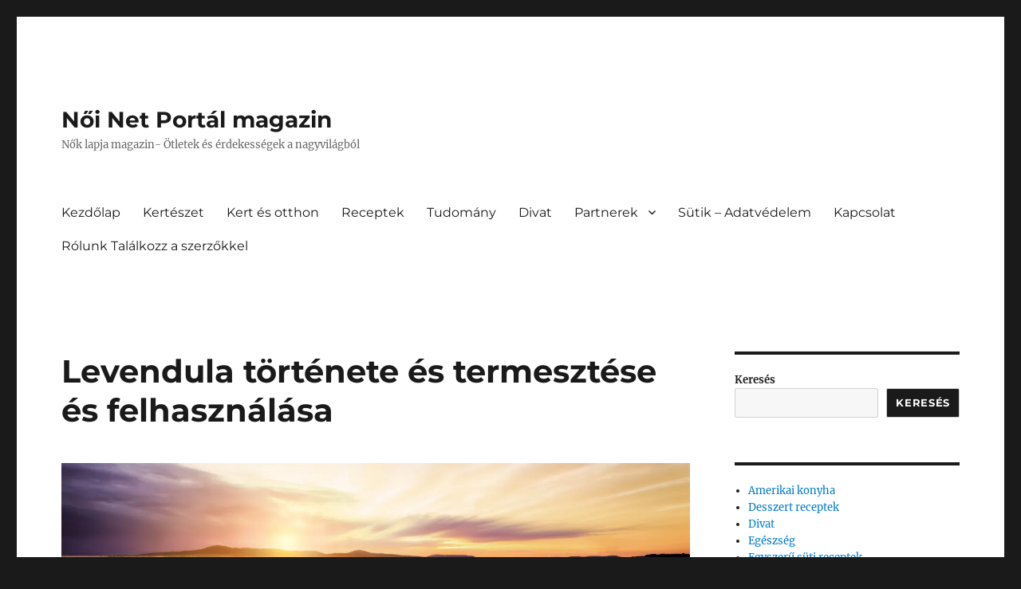

--- FILE ---
content_type: text/html; charset=UTF-8
request_url: https://noinet.hu/levendula-tortenete-es-termesztese-es-felhasznalasa/
body_size: 41680
content:
<!DOCTYPE html><html lang="hu" prefix="og: https://ogp.me/ns#" class="no-js"><head><script data-no-optimize="1">var litespeed_docref=sessionStorage.getItem("litespeed_docref");litespeed_docref&&(Object.defineProperty(document,"referrer",{get:function(){return litespeed_docref}}),sessionStorage.removeItem("litespeed_docref"));</script> <meta charset="UTF-8"><meta name="viewport" content="width=device-width, initial-scale=1.0"><link rel="profile" href="https://gmpg.org/xfn/11"><title>Levendula története és termesztése és felhasználása -1 Női</title><meta name="description" content="A levendula virágot általában a desszert receptekben találjuk meg, tapasztalt szakácsok azt is élvezik, mint az ízletes ételek látványos kiegészítője."/><meta name="robots" content="follow, index, max-snippet:160, max-video-preview:-1, max-image-preview:standard"/><link rel="canonical" href="https://noinet.hu/levendula-tortenete-es-termesztese-es-felhasznalasa/" /><meta property="og:locale" content="hu_HU" /><meta property="og:type" content="article" /><meta property="og:title" content="Levendula története és termesztése és felhasználása" /><meta property="og:description" content="A levendula virágot általában a desszert receptekben találjuk meg, tapasztalt szakácsok azt is élvezik, mint az ízletes ételek látványos kiegészítője." /><meta property="og:url" content="https://noinet.hu/levendula-tortenete-es-termesztese-es-felhasznalasa/" /><meta property="og:site_name" content="Női Net Portál magazin" /><meta property="article:publisher" content="https://www.facebook.com/N%c5%91i-Net-Port%c3%a1l-100209864685596/?modal=admin_todo_tour" /><meta property="article:tag" content="Fűszer" /><meta property="article:tag" content="Fűszerek" /><meta property="article:tag" content="Fűszernövények" /><meta property="article:section" content="Konyha ötletek" /><meta property="og:updated_time" content="2021-10-23T20:46:03+02:00" /><meta property="og:image" content="https://noinet.hu/wp-content/uploads/2019/12/Facebook-1200-630.png" /><meta property="og:image:secure_url" content="https://noinet.hu/wp-content/uploads/2019/12/Facebook-1200-630.png" /><meta property="og:image:width" content="1200" /><meta property="og:image:height" content="630" /><meta property="og:image:alt" content="levendula" /><meta property="og:image:type" content="image/png" /><meta property="article:published_time" content="2020-01-14T20:12:43+01:00" /><meta property="article:modified_time" content="2021-10-23T20:46:03+02:00" /><meta name="twitter:card" content="summary_large_image" /><meta name="twitter:title" content="Levendula története és termesztése és felhasználása" /><meta name="twitter:description" content="A levendula virágot általában a desszert receptekben találjuk meg, tapasztalt szakácsok azt is élvezik, mint az ízletes ételek látványos kiegészítője." /><meta name="twitter:image" content="https://noinet.hu/wp-content/uploads/2019/12/Twitter1024-512.png" /><meta name="twitter:label1" content="Szerző:" /><meta name="twitter:data1" content="Roxánna" /><meta name="twitter:label2" content="Olvasási idő" /><meta name="twitter:data2" content="6 perc" /> <script type="application/ld+json" class="rank-math-schema">{"@context":"https://schema.org","@graph":[{"@type":["Person","Organization"],"@id":"https://noinet.hu/#person","name":"Rox\u00e1nna","sameAs":["https://www.facebook.com/N%c5%91i-Net-Port%c3%a1l-100209864685596/?modal=admin_todo_tour"],"logo":{"@type":"ImageObject","@id":"https://noinet.hu/#logo","url":"https://noinet.hu/wp-content/uploads/2019/12/logo.jpg","contentUrl":"https://noinet.hu/wp-content/uploads/2019/12/logo.jpg","caption":"N\u0151i Net Port\u00e1l magazin","inLanguage":"hu","width":"115","height":"115"},"image":{"@type":"ImageObject","@id":"https://noinet.hu/#logo","url":"https://noinet.hu/wp-content/uploads/2019/12/logo.jpg","contentUrl":"https://noinet.hu/wp-content/uploads/2019/12/logo.jpg","caption":"N\u0151i Net Port\u00e1l magazin","inLanguage":"hu","width":"115","height":"115"}},{"@type":"WebSite","@id":"https://noinet.hu/#website","url":"https://noinet.hu","name":"N\u0151i Net Port\u00e1l magazin","publisher":{"@id":"https://noinet.hu/#person"},"inLanguage":"hu"},{"@type":"ImageObject","@id":"https://noinet.hu/wp-content/uploads/2021/10/Levendula-tortenete-es-termesztese-es-felhasznalasa.png","url":"https://noinet.hu/wp-content/uploads/2021/10/Levendula-tortenete-es-termesztese-es-felhasznalasa.png","width":"1350","height":"650","inLanguage":"hu"},{"@type":"BreadcrumbList","@id":"https://noinet.hu/levendula-tortenete-es-termesztese-es-felhasznalasa/#breadcrumb","itemListElement":[{"@type":"ListItem","position":"1","item":{"@id":"https://noinet.hu","name":"Home"}},{"@type":"ListItem","position":"2","item":{"@id":"https://noinet.hu/tema/konyha-otletek/","name":"Konyha \u00f6tletek"}},{"@type":"ListItem","position":"3","item":{"@id":"https://noinet.hu/levendula-tortenete-es-termesztese-es-felhasznalasa/","name":"Levendula t\u00f6rt\u00e9nete \u00e9s termeszt\u00e9se \u00e9s felhaszn\u00e1l\u00e1sa"}}]},{"@type":"WebPage","@id":"https://noinet.hu/levendula-tortenete-es-termesztese-es-felhasznalasa/#webpage","url":"https://noinet.hu/levendula-tortenete-es-termesztese-es-felhasznalasa/","name":"Levendula t\u00f6rt\u00e9nete \u00e9s termeszt\u00e9se \u00e9s felhaszn\u00e1l\u00e1sa -1 N\u0151i","datePublished":"2020-01-14T20:12:43+01:00","dateModified":"2021-10-23T20:46:03+02:00","isPartOf":{"@id":"https://noinet.hu/#website"},"primaryImageOfPage":{"@id":"https://noinet.hu/wp-content/uploads/2021/10/Levendula-tortenete-es-termesztese-es-felhasznalasa.png"},"inLanguage":"hu","breadcrumb":{"@id":"https://noinet.hu/levendula-tortenete-es-termesztese-es-felhasznalasa/#breadcrumb"}},{"@type":"Person","@id":"https://noinet.hu/author/szerkezto/","name":"Rox\u00e1nna","description":"\u00dcdv\u00f6z\u00f6llek, Rox\u00e1nna vagyok, digit\u00e1lis tartalomk\u00e9sz\u00edt\u0151. Szenved\u00e9lyem az online vil\u00e1g, ahol kreat\u00edv \u00f6tleteket \u00e9s megold\u00e1sokat hozok l\u00e9tre, hogy v\u00e1ll","url":"https://noinet.hu/author/szerkezto/","image":{"@type":"ImageObject","@id":"https://secure.gravatar.com/avatar/916ce29c511a1271d7d01e922b0fd8e1?s=96&amp;d=wavatar&amp;r=g","url":"https://secure.gravatar.com/avatar/916ce29c511a1271d7d01e922b0fd8e1?s=96&amp;d=wavatar&amp;r=g","caption":"Rox\u00e1nna","inLanguage":"hu"}},{"@type":"BlogPosting","headline":"Levendula t\u00f6rt\u00e9nete \u00e9s termeszt\u00e9se \u00e9s felhaszn\u00e1l\u00e1sa -1 N\u0151i","keywords":"levendula","datePublished":"2020-01-14T20:12:43+01:00","dateModified":"2021-10-23T20:46:03+02:00","articleSection":"F\u0171szerek, Konyha \u00f6tletek","author":{"@id":"https://noinet.hu/author/szerkezto/","name":"Rox\u00e1nna"},"publisher":{"@id":"https://noinet.hu/#person"},"description":"A levendula vir\u00e1got \u00e1ltal\u00e1ban a desszert receptekben tal\u00e1ljuk meg, tapasztalt szak\u00e1csok azt is \u00e9lvezik, mint az \u00edzletes \u00e9telek l\u00e1tv\u00e1nyos kieg\u00e9sz\u00edt\u0151je.","name":"Levendula t\u00f6rt\u00e9nete \u00e9s termeszt\u00e9se \u00e9s felhaszn\u00e1l\u00e1sa -1 N\u0151i","@id":"https://noinet.hu/levendula-tortenete-es-termesztese-es-felhasznalasa/#richSnippet","isPartOf":{"@id":"https://noinet.hu/levendula-tortenete-es-termesztese-es-felhasznalasa/#webpage"},"image":{"@id":"https://noinet.hu/wp-content/uploads/2021/10/Levendula-tortenete-es-termesztese-es-felhasznalasa.png"},"inLanguage":"hu","mainEntityOfPage":{"@id":"https://noinet.hu/levendula-tortenete-es-termesztese-es-felhasznalasa/#webpage"}}]}</script> <link rel='dns-prefetch' href='//www.googletagmanager.com' /><link rel='dns-prefetch' href='//pagead2.googlesyndication.com' /><link rel='dns-prefetch' href='//fundingchoicesmessages.google.com' /><link rel="alternate" type="application/rss+xml" title="Női Net Portál magazin &raquo; hírcsatorna" href="https://noinet.hu/feed/" /><style id="litespeed-ucss">.wp-block-categories,.wp-block-image img,ul{box-sizing:border-box}.wp-block-image img{height:auto;max-width:100%;vertical-align:bottom}.wp-block-search__button{margin-left:10px;word-break:normal}:where(.wp-block-search__button){border:1px solid #ccc;padding:6px 10px}.wp-block-search__inside-wrapper{display:flex;flex:auto;flex-wrap:nowrap;max-width:100%}.wp-block-search__label{width:100%}.wp-block-search__input{appearance:none;border:1px solid #949494;flex-grow:1;margin-left:0;margin-right:0;min-width:3rem;padding:8px;text-decoration:unset!important}:where(.wp-block-search__input){font-family:inherit;font-size:inherit;font-style:inherit;font-weight:inherit;letter-spacing:inherit;line-height:inherit;text-transform:inherit}.wp-block-tag-cloud{box-sizing:border-box}.wp-block-tag-cloud a{display:inline-block;margin-right:5px}.entry-content{counter-reset:footnotes}.wp-element-button{cursor:pointer}:root{--wp--preset--font-size--normal:16px;--wp--preset--font-size--huge:42px}.screen-reader-text{border:0;clip-path:inset(50%);margin:-1px;padding:0}.screen-reader-text:focus{background-color:#ddd;clip:auto!important;clip-path:none;color:#444;display:block;font-size:1em;height:auto;left:5px;line-height:normal;padding:15px 23px 14px;text-decoration:none;top:5px;width:auto;z-index:100000}html :where(img[class*=wp-image-]){height:auto;max-width:100%}:where(figure){margin:0 0 1em}.wp-block-image{margin:0 0 1em}.wp-block-search .wp-block-search__label{font-weight:700}.wp-block-search__button{border:1px solid #ccc;padding:.375em .625em}:root{--wp--preset--aspect-ratio--square:1;--wp--preset--aspect-ratio--4-3:4/3;--wp--preset--aspect-ratio--3-4:3/4;--wp--preset--aspect-ratio--3-2:3/2;--wp--preset--aspect-ratio--2-3:2/3;--wp--preset--aspect-ratio--16-9:16/9;--wp--preset--aspect-ratio--9-16:9/16;--wp--preset--color--black:#000000;--wp--preset--color--cyan-bluish-gray:#abb8c3;--wp--preset--color--white:#fff;--wp--preset--color--pale-pink:#f78da7;--wp--preset--color--vivid-red:#cf2e2e;--wp--preset--color--luminous-vivid-orange:#ff6900;--wp--preset--color--luminous-vivid-amber:#fcb900;--wp--preset--color--light-green-cyan:#7bdcb5;--wp--preset--color--vivid-green-cyan:#00d084;--wp--preset--color--pale-cyan-blue:#8ed1fc;--wp--preset--color--vivid-cyan-blue:#0693e3;--wp--preset--color--vivid-purple:#9b51e0;--wp--preset--color--dark-gray:#1a1a1a;--wp--preset--color--medium-gray:#686868;--wp--preset--color--light-gray:#e5e5e5;--wp--preset--color--blue-gray:#4d545c;--wp--preset--color--bright-blue:#007acc;--wp--preset--color--light-blue:#9adffd;--wp--preset--color--dark-brown:#402b30;--wp--preset--color--medium-brown:#774e24;--wp--preset--color--dark-red:#640c1f;--wp--preset--color--bright-red:#ff675f;--wp--preset--color--yellow:#ffef8e;--wp--preset--gradient--vivid-cyan-blue-to-vivid-purple:linear-gradient(135deg,rgba(6,147,227,1) 0%,rgb(155,81,224) 100%);--wp--preset--gradient--light-green-cyan-to-vivid-green-cyan:linear-gradient(135deg,rgb(122,220,180) 0%,rgb(0,208,130) 100%);--wp--preset--gradient--luminous-vivid-amber-to-luminous-vivid-orange:linear-gradient(135deg,rgba(252,185,0,1) 0%,rgba(255,105,0,1) 100%);--wp--preset--gradient--luminous-vivid-orange-to-vivid-red:linear-gradient(135deg,rgba(255,105,0,1) 0%,rgb(207,46,46) 100%);--wp--preset--gradient--very-light-gray-to-cyan-bluish-gray:linear-gradient(135deg,rgb(238,238,238) 0%,rgb(169,184,195) 100%);--wp--preset--gradient--cool-to-warm-spectrum:linear-gradient(135deg,rgb(74,234,220) 0%,rgb(151,120,209) 20%,rgb(207,42,186) 40%,rgb(238,44,130) 60%,rgb(251,105,98) 80%,rgb(254,248,76) 100%);--wp--preset--gradient--blush-light-purple:linear-gradient(135deg,rgb(255,206,236) 0%,rgb(152,150,240) 100%);--wp--preset--gradient--blush-bordeaux:linear-gradient(135deg,rgb(254,205,165) 0%,rgb(254,45,45) 50%,rgb(107,0,62) 100%);--wp--preset--gradient--luminous-dusk:linear-gradient(135deg,rgb(255,203,112) 0%,rgb(199,81,192) 50%,rgb(65,88,208) 100%);--wp--preset--gradient--pale-ocean:linear-gradient(135deg,rgb(255,245,203) 0%,rgb(182,227,212) 50%,rgb(51,167,181) 100%);--wp--preset--gradient--electric-grass:linear-gradient(135deg,rgb(202,248,128) 0%,rgb(113,206,126) 100%);--wp--preset--gradient--midnight:linear-gradient(135deg,rgb(2,3,129) 0%,rgb(40,116,252) 100%);--wp--preset--font-size--small:13px;--wp--preset--font-size--medium:20px;--wp--preset--font-size--large:36px;--wp--preset--font-size--x-large:42px;--wp--preset--spacing--20:0.44rem;--wp--preset--spacing--30:0.67rem;--wp--preset--spacing--40:1rem;--wp--preset--spacing--50:1.5rem;--wp--preset--spacing--60:2.25rem;--wp--preset--spacing--70:3.38rem;--wp--preset--spacing--80:5.06rem;--wp--preset--shadow--natural:6px 6px 9px rgba(0, 0, 0, 0.2);--wp--preset--shadow--deep:12px 12px 50px rgba(0, 0, 0, 0.4);--wp--preset--shadow--sharp:6px 6px 0px rgba(0, 0, 0, 0.2);--wp--preset--shadow--outlined:6px 6px 0px -3px rgba(255, 255, 255, 1), 6px 6px rgba(0, 0, 0, 1);--wp--preset--shadow--crisp:6px 6px 0px rgba(0, 0, 0, 1)}@font-face{font-display:swap;font-family:"Merriweather";font-style:normal;font-display:fallback;font-weight:400;src:url(/wp-content/themes/twentysixteen/fonts/merriweather/merriweather-cyrillic-ext-400-normal.woff2?ver=30)format("woff2"),url(/wp-content/themes/twentysixteen/fonts/merriweather/merriweather-all-400-normal.woff?ver=30)format("woff");unicode-range:U+0460-052F,U+1C80-1C88,U+20B4,U+2DE0-2DFF,U+A640-A69F,U+FE2E-FE2F}@font-face{font-display:swap;font-family:"Merriweather";font-style:normal;font-display:fallback;font-weight:400;src:url(/wp-content/themes/twentysixteen/fonts/merriweather/merriweather-cyrillic-400-normal.woff2?ver=30)format("woff2"),url(/wp-content/themes/twentysixteen/fonts/merriweather/merriweather-all-400-normal.woff?ver=30)format("woff");unicode-range:U+0301,U+0400-045F,U+0490-0491,U+04B0-04B1,U+2116}@font-face{font-display:swap;font-family:"Merriweather";font-style:normal;font-display:fallback;font-weight:400;src:url(/wp-content/themes/twentysixteen/fonts/merriweather/merriweather-vietnamese-400-normal.woff2?ver=30)format("woff2"),url(/wp-content/themes/twentysixteen/fonts/merriweather/merriweather-all-400-normal.woff?ver=30)format("woff");unicode-range:U+0102-0103,U+0110-0111,U+0128-0129,U+0168-0169,U+01A0-01A1,U+01AF-01B0,U+1EA0-1EF9,U+20AB}@font-face{font-display:swap;font-family:"Merriweather";font-style:normal;font-display:fallback;font-weight:400;src:url(/wp-content/themes/twentysixteen/fonts/merriweather/merriweather-latin-ext-400-normal.woff2?ver=30)format("woff2"),url(/wp-content/themes/twentysixteen/fonts/merriweather/merriweather-all-400-normal.woff?ver=30)format("woff");unicode-range:U+0100-024F,U+0259,U+1E00-1EFF,U+2020,U+20A0-20AB,U+20AD-20CF,U+2113,U+2C60-2C7F,U+A720-A7FF}@font-face{font-display:swap;font-family:"Merriweather";font-style:normal;font-display:fallback;font-weight:400;src:url(/wp-content/themes/twentysixteen/fonts/merriweather/merriweather-latin-400-normal.woff2?ver=30)format("woff2"),url(/wp-content/themes/twentysixteen/fonts/merriweather/merriweather-all-400-normal.woff?ver=30)format("woff");unicode-range:U+0000-00FF,U+0131,U+0152-0153,U+02BB-02BC,U+02C6,U+02DA,U+02DC,U+2000-206F,U+2074,U+20AC,U+2122,U+2191,U+2193,U+2212,U+2215,U+FEFF,U+FFFD}@font-face{font-display:swap;font-family:"Merriweather";font-style:normal;font-display:fallback;font-weight:700;src:url(/wp-content/themes/twentysixteen/fonts/merriweather/merriweather-cyrillic-ext-700-normal.woff2?ver=30)format("woff2"),url(/wp-content/themes/twentysixteen/fonts/merriweather/merriweather-all-700-normal.woff?ver=30)format("woff");unicode-range:U+0460-052F,U+1C80-1C88,U+20B4,U+2DE0-2DFF,U+A640-A69F,U+FE2E-FE2F}@font-face{font-display:swap;font-family:"Merriweather";font-style:normal;font-display:fallback;font-weight:700;src:url(/wp-content/themes/twentysixteen/fonts/merriweather/merriweather-cyrillic-700-normal.woff2?ver=30)format("woff2"),url(/wp-content/themes/twentysixteen/fonts/merriweather/merriweather-all-700-normal.woff?ver=30)format("woff");unicode-range:U+0301,U+0400-045F,U+0490-0491,U+04B0-04B1,U+2116}@font-face{font-display:swap;font-family:"Merriweather";font-style:normal;font-display:fallback;font-weight:700;src:url(/wp-content/themes/twentysixteen/fonts/merriweather/merriweather-vietnamese-700-normal.woff2?ver=30)format("woff2"),url(/wp-content/themes/twentysixteen/fonts/merriweather/merriweather-all-700-normal.woff?ver=30)format("woff");unicode-range:U+0102-0103,U+0110-0111,U+0128-0129,U+0168-0169,U+01A0-01A1,U+01AF-01B0,U+1EA0-1EF9,U+20AB}@font-face{font-display:swap;font-family:"Merriweather";font-style:normal;font-display:fallback;font-weight:700;src:url(/wp-content/themes/twentysixteen/fonts/merriweather/merriweather-latin-ext-700-normal.woff2?ver=30)format("woff2"),url(/wp-content/themes/twentysixteen/fonts/merriweather/merriweather-all-700-normal.woff?ver=30)format("woff");unicode-range:U+0100-024F,U+0259,U+1E00-1EFF,U+2020,U+20A0-20AB,U+20AD-20CF,U+2113,U+2C60-2C7F,U+A720-A7FF}@font-face{font-display:swap;font-family:"Merriweather";font-style:normal;font-display:fallback;font-weight:700;src:url(/wp-content/themes/twentysixteen/fonts/merriweather/merriweather-latin-700-normal.woff2?ver=30)format("woff2"),url(/wp-content/themes/twentysixteen/fonts/merriweather/merriweather-all-700-normal.woff?ver=30)format("woff");unicode-range:U+0000-00FF,U+0131,U+0152-0153,U+02BB-02BC,U+02C6,U+02DA,U+02DC,U+2000-206F,U+2074,U+20AC,U+2122,U+2191,U+2193,U+2212,U+2215,U+FEFF,U+FFFD}@font-face{font-display:swap;font-family:"Merriweather";font-style:normal;font-display:fallback;font-weight:900;src:url(/wp-content/themes/twentysixteen/fonts/merriweather/merriweather-cyrillic-ext-900-normal.woff2?ver=30)format("woff2"),url(/wp-content/themes/twentysixteen/fonts/merriweather/merriweather-all-900-normal.woff?ver=30)format("woff");unicode-range:U+0460-052F,U+1C80-1C88,U+20B4,U+2DE0-2DFF,U+A640-A69F,U+FE2E-FE2F}@font-face{font-display:swap;font-family:"Merriweather";font-style:normal;font-display:fallback;font-weight:900;src:url(/wp-content/themes/twentysixteen/fonts/merriweather/merriweather-cyrillic-900-normal.woff2?ver=30)format("woff2"),url(/wp-content/themes/twentysixteen/fonts/merriweather/merriweather-all-900-normal.woff?ver=30)format("woff");unicode-range:U+0301,U+0400-045F,U+0490-0491,U+04B0-04B1,U+2116}@font-face{font-display:swap;font-family:"Merriweather";font-style:normal;font-display:fallback;font-weight:900;src:url(/wp-content/themes/twentysixteen/fonts/merriweather/merriweather-vietnamese-900-normal.woff2?ver=30)format("woff2"),url(/wp-content/themes/twentysixteen/fonts/merriweather/merriweather-all-900-normal.woff?ver=30)format("woff");unicode-range:U+0102-0103,U+0110-0111,U+0128-0129,U+0168-0169,U+01A0-01A1,U+01AF-01B0,U+1EA0-1EF9,U+20AB}@font-face{font-display:swap;font-family:"Merriweather";font-style:normal;font-display:fallback;font-weight:900;src:url(/wp-content/themes/twentysixteen/fonts/merriweather/merriweather-latin-ext-900-normal.woff2?ver=30)format("woff2"),url(/wp-content/themes/twentysixteen/fonts/merriweather/merriweather-all-900-normal.woff?ver=30)format("woff");unicode-range:U+0100-024F,U+0259,U+1E00-1EFF,U+2020,U+20A0-20AB,U+20AD-20CF,U+2113,U+2C60-2C7F,U+A720-A7FF}@font-face{font-display:swap;font-family:"Merriweather";font-style:normal;font-display:fallback;font-weight:900;src:url(/wp-content/themes/twentysixteen/fonts/merriweather/merriweather-latin-900-normal.woff2?ver=30)format("woff2"),url(/wp-content/themes/twentysixteen/fonts/merriweather/merriweather-all-900-normal.woff?ver=30)format("woff");unicode-range:U+0000-00FF,U+0131,U+0152-0153,U+02BB-02BC,U+02C6,U+02DA,U+02DC,U+2000-206F,U+2074,U+20AC,U+2122,U+2191,U+2193,U+2212,U+2215,U+FEFF,U+FFFD}@font-face{font-display:swap;font-family:"Merriweather";font-style:italic;font-display:fallback;font-weight:400;src:url(/wp-content/themes/twentysixteen/fonts/merriweather/merriweather-cyrillic-ext-400-italic.woff2?ver=30)format("woff2"),url(/wp-content/themes/twentysixteen/fonts/merriweather/merriweather-all-400-italic.woff?ver=30)format("woff");unicode-range:U+0460-052F,U+1C80-1C88,U+20B4,U+2DE0-2DFF,U+A640-A69F,U+FE2E-FE2F}@font-face{font-display:swap;font-family:"Merriweather";font-style:italic;font-display:fallback;font-weight:400;src:url(/wp-content/themes/twentysixteen/fonts/merriweather/merriweather-cyrillic-400-italic.woff2?ver=30)format("woff2"),url(/wp-content/themes/twentysixteen/fonts/merriweather/merriweather-all-400-italic.woff?ver=30)format("woff");unicode-range:U+0301,U+0400-045F,U+0490-0491,U+04B0-04B1,U+2116}@font-face{font-display:swap;font-family:"Merriweather";font-style:italic;font-display:fallback;font-weight:400;src:url(/wp-content/themes/twentysixteen/fonts/merriweather/merriweather-vietnamese-400-italic.woff2?ver=30)format("woff2"),url(/wp-content/themes/twentysixteen/fonts/merriweather/merriweather-all-400-italic.woff?ver=30)format("woff");unicode-range:U+0102-0103,U+0110-0111,U+0128-0129,U+0168-0169,U+01A0-01A1,U+01AF-01B0,U+1EA0-1EF9,U+20AB}@font-face{font-display:swap;font-family:"Merriweather";font-style:italic;font-display:fallback;font-weight:400;src:url(/wp-content/themes/twentysixteen/fonts/merriweather/merriweather-latin-ext-400-italic.woff2?ver=30)format("woff2"),url(/wp-content/themes/twentysixteen/fonts/merriweather/merriweather-all-400-italic.woff?ver=30)format("woff");unicode-range:U+0100-024F,U+0259,U+1E00-1EFF,U+2020,U+20A0-20AB,U+20AD-20CF,U+2113,U+2C60-2C7F,U+A720-A7FF}@font-face{font-display:swap;font-family:"Merriweather";font-style:italic;font-display:fallback;font-weight:400;src:url(/wp-content/themes/twentysixteen/fonts/merriweather/merriweather-latin-400-italic.woff2?ver=30)format("woff2"),url(/wp-content/themes/twentysixteen/fonts/merriweather/merriweather-all-400-italic.woff?ver=30)format("woff");unicode-range:U+0000-00FF,U+0131,U+0152-0153,U+02BB-02BC,U+02C6,U+02DA,U+02DC,U+2000-206F,U+2074,U+20AC,U+2122,U+2191,U+2193,U+2212,U+2215,U+FEFF,U+FFFD}@font-face{font-display:swap;font-family:"Merriweather";font-style:italic;font-display:fallback;font-weight:700;src:url(/wp-content/themes/twentysixteen/fonts/merriweather/merriweather-cyrillic-ext-700-italic.woff2?ver=30)format("woff2"),url(/wp-content/themes/twentysixteen/fonts/merriweather/merriweather-all-700-italic.woff?ver=30)format("woff");unicode-range:U+0460-052F,U+1C80-1C88,U+20B4,U+2DE0-2DFF,U+A640-A69F,U+FE2E-FE2F}@font-face{font-display:swap;font-family:"Merriweather";font-style:italic;font-display:fallback;font-weight:700;src:url(/wp-content/themes/twentysixteen/fonts/merriweather/merriweather-cyrillic-700-italic.woff2?ver=30)format("woff2"),url(/wp-content/themes/twentysixteen/fonts/merriweather/merriweather-all-700-italic.woff?ver=30)format("woff");unicode-range:U+0301,U+0400-045F,U+0490-0491,U+04B0-04B1,U+2116}@font-face{font-display:swap;font-family:"Merriweather";font-style:italic;font-display:fallback;font-weight:700;src:url(/wp-content/themes/twentysixteen/fonts/merriweather/merriweather-vietnamese-700-italic.woff2?ver=30)format("woff2"),url(/wp-content/themes/twentysixteen/fonts/merriweather/merriweather-all-700-italic.woff?ver=30)format("woff");unicode-range:U+0102-0103,U+0110-0111,U+0128-0129,U+0168-0169,U+01A0-01A1,U+01AF-01B0,U+1EA0-1EF9,U+20AB}@font-face{font-display:swap;font-family:"Merriweather";font-style:italic;font-display:fallback;font-weight:700;src:url(/wp-content/themes/twentysixteen/fonts/merriweather/merriweather-latin-ext-700-italic.woff2?ver=30)format("woff2"),url(/wp-content/themes/twentysixteen/fonts/merriweather/merriweather-all-700-italic.woff?ver=30)format("woff");unicode-range:U+0100-024F,U+0259,U+1E00-1EFF,U+2020,U+20A0-20AB,U+20AD-20CF,U+2113,U+2C60-2C7F,U+A720-A7FF}@font-face{font-display:swap;font-family:"Merriweather";font-style:italic;font-display:fallback;font-weight:700;src:url(/wp-content/themes/twentysixteen/fonts/merriweather/merriweather-latin-700-italic.woff2?ver=30)format("woff2"),url(/wp-content/themes/twentysixteen/fonts/merriweather/merriweather-all-700-italic.woff?ver=30)format("woff");unicode-range:U+0000-00FF,U+0131,U+0152-0153,U+02BB-02BC,U+02C6,U+02DA,U+02DC,U+2000-206F,U+2074,U+20AC,U+2122,U+2191,U+2193,U+2212,U+2215,U+FEFF,U+FFFD}@font-face{font-display:swap;font-family:"Merriweather";font-style:italic;font-display:fallback;font-weight:900;src:url(/wp-content/themes/twentysixteen/fonts/merriweather/merriweather-cyrillic-ext-900-italic.woff2?ver=30)format("woff2"),url(/wp-content/themes/twentysixteen/fonts/merriweather/merriweather-all-900-italic.woff?ver=30)format("woff");unicode-range:U+0460-052F,U+1C80-1C88,U+20B4,U+2DE0-2DFF,U+A640-A69F,U+FE2E-FE2F}@font-face{font-display:swap;font-family:"Merriweather";font-style:italic;font-display:fallback;font-weight:900;src:url(/wp-content/themes/twentysixteen/fonts/merriweather/merriweather-cyrillic-900-italic.woff2?ver=30)format("woff2"),url(/wp-content/themes/twentysixteen/fonts/merriweather/merriweather-all-900-italic.woff?ver=30)format("woff");unicode-range:U+0301,U+0400-045F,U+0490-0491,U+04B0-04B1,U+2116}@font-face{font-display:swap;font-family:"Merriweather";font-style:italic;font-display:fallback;font-weight:900;src:url(/wp-content/themes/twentysixteen/fonts/merriweather/merriweather-vietnamese-900-italic.woff2?ver=30)format("woff2"),url(/wp-content/themes/twentysixteen/fonts/merriweather/merriweather-all-900-italic.woff?ver=30)format("woff");unicode-range:U+0102-0103,U+0110-0111,U+0128-0129,U+0168-0169,U+01A0-01A1,U+01AF-01B0,U+1EA0-1EF9,U+20AB}@font-face{font-display:swap;font-family:"Merriweather";font-style:italic;font-display:fallback;font-weight:900;src:url(/wp-content/themes/twentysixteen/fonts/merriweather/merriweather-latin-ext-900-italic.woff2?ver=30)format("woff2"),url(/wp-content/themes/twentysixteen/fonts/merriweather/merriweather-all-900-italic.woff?ver=30)format("woff");unicode-range:U+0100-024F,U+0259,U+1E00-1EFF,U+2020,U+20A0-20AB,U+20AD-20CF,U+2113,U+2C60-2C7F,U+A720-A7FF}@font-face{font-display:swap;font-family:"Merriweather";font-style:italic;font-display:fallback;font-weight:900;src:url(/wp-content/themes/twentysixteen/fonts/merriweather/merriweather-latin-900-italic.woff2?ver=30)format("woff2"),url(/wp-content/themes/twentysixteen/fonts/merriweather/merriweather-all-900-italic.woff?ver=30)format("woff");unicode-range:U+0000-00FF,U+0131,U+0152-0153,U+02BB-02BC,U+02C6,U+02DA,U+02DC,U+2000-206F,U+2074,U+20AC,U+2122,U+2191,U+2193,U+2212,U+2215,U+FEFF,U+FFFD}@font-face{font-display:swap;font-family:"Montserrat";font-style:normal;font-display:fallback;font-weight:400;src:url(/wp-content/themes/twentysixteen/fonts/montserrat/montserrat-cyrillic-ext-400-normal.woff2?ver=25)format("woff2"),url(/wp-content/themes/twentysixteen/fonts/montserrat/montserrat-all-400-normal.woff?ver=25)format("woff");unicode-range:U+0460-052F,U+1C80-1C88,U+20B4,U+2DE0-2DFF,U+A640-A69F,U+FE2E-FE2F}@font-face{font-display:swap;font-family:"Montserrat";font-style:normal;font-display:fallback;font-weight:400;src:url(/wp-content/themes/twentysixteen/fonts/montserrat/montserrat-cyrillic-400-normal.woff2?ver=25)format("woff2"),url(/wp-content/themes/twentysixteen/fonts/montserrat/montserrat-all-400-normal.woff?ver=25)format("woff");unicode-range:U+0301,U+0400-045F,U+0490-0491,U+04B0-04B1,U+2116}@font-face{font-display:swap;font-family:"Montserrat";font-style:normal;font-display:fallback;font-weight:400;src:url(/wp-content/themes/twentysixteen/fonts/montserrat/montserrat-vietnamese-400-normal.woff2?ver=25)format("woff2"),url(/wp-content/themes/twentysixteen/fonts/montserrat/montserrat-all-400-normal.woff?ver=25)format("woff");unicode-range:U+0102-0103,U+0110-0111,U+0128-0129,U+0168-0169,U+01A0-01A1,U+01AF-01B0,U+1EA0-1EF9,U+20AB}@font-face{font-display:swap;font-family:"Montserrat";font-style:normal;font-display:fallback;font-weight:400;src:url(/wp-content/themes/twentysixteen/fonts/montserrat/montserrat-latin-ext-400-normal.woff2?ver=25)format("woff2"),url(/wp-content/themes/twentysixteen/fonts/montserrat/montserrat-all-400-normal.woff?ver=25)format("woff");unicode-range:U+0100-024F,U+0259,U+1E00-1EFF,U+2020,U+20A0-20AB,U+20AD-20CF,U+2113,U+2C60-2C7F,U+A720-A7FF}@font-face{font-display:swap;font-family:"Montserrat";font-style:normal;font-display:fallback;font-weight:400;src:url(/wp-content/themes/twentysixteen/fonts/montserrat/montserrat-latin-400-normal.woff2?ver=25)format("woff2"),url(/wp-content/themes/twentysixteen/fonts/montserrat/montserrat-all-400-normal.woff?ver=25)format("woff");unicode-range:U+0000-00FF,U+0131,U+0152-0153,U+02BB-02BC,U+02C6,U+02DA,U+02DC,U+2000-206F,U+2074,U+20AC,U+2122,U+2191,U+2193,U+2212,U+2215,U+FEFF,U+FFFD}@font-face{font-display:swap;font-family:"Montserrat";font-style:normal;font-display:fallback;font-weight:700;src:url(/wp-content/themes/twentysixteen/fonts/montserrat/montserrat-cyrillic-ext-700-normal.woff2?ver=25)format("woff2"),url(/wp-content/themes/twentysixteen/fonts/montserrat/montserrat-all-700-normal.woff?ver=25)format("woff");unicode-range:U+0460-052F,U+1C80-1C88,U+20B4,U+2DE0-2DFF,U+A640-A69F,U+FE2E-FE2F}@font-face{font-display:swap;font-family:"Montserrat";font-style:normal;font-display:fallback;font-weight:700;src:url(/wp-content/themes/twentysixteen/fonts/montserrat/montserrat-cyrillic-700-normal.woff2?ver=25)format("woff2"),url(/wp-content/themes/twentysixteen/fonts/montserrat/montserrat-all-700-normal.woff?ver=25)format("woff");unicode-range:U+0301,U+0400-045F,U+0490-0491,U+04B0-04B1,U+2116}@font-face{font-display:swap;font-family:"Montserrat";font-style:normal;font-display:fallback;font-weight:700;src:url(/wp-content/themes/twentysixteen/fonts/montserrat/montserrat-vietnamese-700-normal.woff2?ver=25)format("woff2"),url(/wp-content/themes/twentysixteen/fonts/montserrat/montserrat-all-700-normal.woff?ver=25)format("woff");unicode-range:U+0102-0103,U+0110-0111,U+0128-0129,U+0168-0169,U+01A0-01A1,U+01AF-01B0,U+1EA0-1EF9,U+20AB}@font-face{font-display:swap;font-family:"Montserrat";font-style:normal;font-display:fallback;font-weight:700;src:url(/wp-content/themes/twentysixteen/fonts/montserrat/montserrat-latin-ext-700-normal.woff2?ver=25)format("woff2"),url(/wp-content/themes/twentysixteen/fonts/montserrat/montserrat-all-700-normal.woff?ver=25)format("woff");unicode-range:U+0100-024F,U+0259,U+1E00-1EFF,U+2020,U+20A0-20AB,U+20AD-20CF,U+2113,U+2C60-2C7F,U+A720-A7FF}@font-face{font-display:swap;font-family:"Montserrat";font-style:normal;font-display:fallback;font-weight:700;src:url(/wp-content/themes/twentysixteen/fonts/montserrat/montserrat-latin-700-normal.woff2?ver=25)format("woff2"),url(/wp-content/themes/twentysixteen/fonts/montserrat/montserrat-all-700-normal.woff?ver=25)format("woff");unicode-range:U+0000-00FF,U+0131,U+0152-0153,U+02BB-02BC,U+02C6,U+02DA,U+02DC,U+2000-206F,U+2074,U+20AC,U+2122,U+2191,U+2193,U+2212,U+2215,U+FEFF,U+FFFD}@font-face{font-display:swap;font-family:"Inconsolata";font-style:normal;font-display:fallback;font-weight:400;src:url(/wp-content/themes/twentysixteen/fonts/inconsolata/inconsolata-vietnamese-400-normal.woff2?ver=31)format("woff2"),url(/wp-content/themes/twentysixteen/fonts/inconsolata/inconsolata-all-400-normal.woff?ver=31)format("woff");unicode-range:U+0102-0103,U+0110-0111,U+0128-0129,U+0168-0169,U+01A0-01A1,U+01AF-01B0,U+1EA0-1EF9,U+20AB}@font-face{font-display:swap;font-family:"Inconsolata";font-style:normal;font-display:fallback;font-weight:400;src:url(/wp-content/themes/twentysixteen/fonts/inconsolata/inconsolata-latin-ext-400-normal.woff2?ver=31)format("woff2"),url(/wp-content/themes/twentysixteen/fonts/inconsolata/inconsolata-all-400-normal.woff?ver=31)format("woff");unicode-range:U+0100-024F,U+0259,U+1E00-1EFF,U+2020,U+20A0-20AB,U+20AD-20CF,U+2113,U+2C60-2C7F,U+A720-A7FF}@font-face{font-display:swap;font-family:"Inconsolata";font-style:normal;font-display:fallback;font-weight:400;src:url(/wp-content/themes/twentysixteen/fonts/inconsolata/inconsolata-latin-400-normal.woff2?ver=31)format("woff2"),url(/wp-content/themes/twentysixteen/fonts/inconsolata/inconsolata-all-400-normal.woff?ver=31)format("woff");unicode-range:U+0000-00FF,U+0131,U+0152-0153,U+02BB-02BC,U+02C6,U+02DA,U+02DC,U+2000-206F,U+2074,U+20AC,U+2122,U+2191,U+2193,U+2212,U+2215,U+FEFF,U+FFFD}@font-face{font-display:swap;font-family:"Genericons";src:url(/wp-content/themes/twentysixteen/genericons/Genericons.eot);src:url(/wp-content/themes/twentysixteen/genericons/Genericons.eot?)format("embedded-opentype");font-weight:400;font-style:normal}@font-face{font-display:swap;font-family:"Genericons";src:url([data-uri])format("woff"),url(/wp-content/themes/twentysixteen/genericons/Genericons.ttf)format("truetype"),url(/wp-content/themes/twentysixteen/genericons/Genericons.svg#Genericons)format("svg");font-weight:400;font-style:normal}@media screen and (-webkit-min-device-pixel-ratio:0){@font-face{font-display:swap;font-family:"Genericons";src:url(/wp-content/themes/twentysixteen/genericons/Genericons.svg#Genericons)format("svg")}}html{font-family:sans-serif;-webkit-text-size-adjust:100%;-ms-text-size-adjust:100%;-webkit-box-sizing:border-box;-moz-box-sizing:border-box;box-sizing:border-box}.no-js .main-navigation ul ul,.no-js .site-header-menu,.post-navigation span,.post-thumbnail img,article,aside,figure,footer,header,main,nav,section{display:block}a{background-color:#fff0;color:#007acc;text-decoration:none}img{border:0;height:auto;max-width:100%;vertical-align:middle}body,figure{margin:0}button,input{font:inherit;margin:0}button{overflow:visible;-webkit-appearance:button;cursor:pointer}button,input{max-width:100%}button::-moz-focus-inner,input::-moz-focus-inner{border:0;padding:0}input[type=search]{-webkit-appearance:textfield;background:#f7f7f7;background-image:-webkit-linear-gradient(#fff0,#fff0);border:1px solid #d1d1d1;border-radius:2px;color:#686868;padding:.625em .4375em;width:100%}input[type=search]::-webkit-search-cancel-button,input[type=search]::-webkit-search-decoration{-webkit-appearance:none}.menu-item-has-children a:after{-moz-osx-font-smoothing:grayscale;-webkit-font-smoothing:antialiased;display:inline-block;font-family:"Genericons";font-size:16px;font-style:normal;font-variant:normal;font-weight:400;line-height:1;speak:never;text-align:center;text-decoration:inherit;text-transform:none;vertical-align:top}body{line-height:1.75;background:#1a1a1a}body,button,input{font-size:16px;font-size:1rem}body,input{color:#1a1a1a;font-family:Merriweather,Georgia,serif}h1,h2,h3,h4{clear:both;font-weight:700;margin:0;text-rendering:optimizeLegibility}p{margin:0 0 1.75em}*,:after,:before{-webkit-box-sizing:inherit;-moz-box-sizing:inherit;box-sizing:inherit}ul{margin:0 0 1.75em 1.25em;padding:0;list-style:disc}li>ul{margin-bottom:0}::-webkit-input-placeholder{color:#686868;font-family:Montserrat,"Helvetica Neue",sans-serif}:-moz-placeholder{color:#686868;font-family:Montserrat,"Helvetica Neue",sans-serif}::-moz-placeholder{color:#686868;font-family:Montserrat,"Helvetica Neue",sans-serif;opacity:1}:-ms-input-placeholder{color:#686868;font-family:Montserrat,"Helvetica Neue",sans-serif}input{line-height:normal}button{background:#1a1a1a;border:0;border-radius:2px;color:#fff;font-family:Montserrat,"Helvetica Neue",sans-serif;font-weight:700;letter-spacing:.046875em;line-height:1;padding:.84375em .875em .78125em;text-transform:uppercase}button:focus,button:hover{background:#007acc}button:focus{outline-offset:-4px}input[type=search]:focus{background-color:#fff;border-color:#007acc;color:#1a1a1a;outline:0}a:active,a:focus,a:hover{color:#686868}a:focus,button:focus{outline:thin dotted}a:active,a:hover{outline:0}.entry-content a,.entry-footer a:hover,.site-info a:hover{box-shadow:0 1px 0 0 currentColor}.entry-content a:focus,.entry-content a:hover{box-shadow:none}.site-header-menu{display:none;-webkit-flex:0 1 100%;-ms-flex:0 1 100%;flex:0 1 100%;margin:.875em 0}.main-navigation{font-family:Montserrat,"Helvetica Neue",sans-serif}.site-footer .main-navigation{margin-bottom:1.75em}.main-navigation ul{list-style:none;margin:0}.main-navigation li{border-top:1px solid #d1d1d1;position:relative}.main-navigation a{color:#1a1a1a;display:block;line-height:1.3125;outline-offset:-1px;padding:.84375em 0}.main-navigation a:focus,.main-navigation a:hover,.post-navigation a:focus .post-title,.post-navigation a:hover .post-title,.site-branding .site-title a:focus,.site-branding .site-title a:hover{color:#007acc}.main-navigation ul ul{display:none;margin-left:.875em}.main-navigation .primary-menu{border-bottom:1px solid #d1d1d1}.main-navigation .menu-item-has-children>a{margin-right:56px}.post-navigation{border-bottom:4px solid #1a1a1a;clear:both;font-family:Montserrat,"Helvetica Neue",sans-serif;margin:0 7.6923% 3.5em}.post-navigation a{color:#1a1a1a;display:block;padding:1.75em 0}.post-navigation .meta-nav{color:#686868;font-size:13px;font-size:.8125rem;letter-spacing:.076923077em;line-height:1.6153846154;margin-bottom:.5384615385em;text-transform:uppercase}.post-navigation .post-title,.site .skip-link{font-family:Montserrat,"Helvetica Neue",sans-serif;font-weight:700}.post-navigation .post-title{display:inline;font-size:23px;font-size:1.4375rem;line-height:1.2173913043;text-rendering:optimizeLegibility}.post-navigation,.post-navigation div+div{border-top:4px solid #1a1a1a}.screen-reader-text{clip:rect(1px,1px,1px,1px);height:1px;overflow:hidden;position:absolute!important;width:1px;word-wrap:normal!important}.site .skip-link{background-color:#f1f1f1;box-shadow:0 0 1px 1px rgb(0 0 0/.2);color:#21759b;display:block;font-size:14px;left:-9999em;outline:0;padding:15px 23px 14px;text-decoration:none;text-transform:none;top:-9999em}.site .skip-link:focus{clip:auto;height:auto;left:6px;top:7px;width:auto;z-index:100000}.entry-content:after,.entry-content:before,.primary-menu:after,.primary-menu:before,.site-content:after,.site-content:before,.site-main>article:after,.site-main>article:before{content:"";display:table}.entry-content:after,.primary-menu:after,.site-content:after,.site-main>article:after{clear:both}.widget{border-top:4px solid #1a1a1a;margin-bottom:3.5em;padding-top:1.75em}.site-main>:last-child,.widget-area>:last-child,.widget>:last-child,.widget>nav>:last-child{margin-bottom:0}.site{background-color:#fff}.site-inner{margin:0 auto;max-width:1320px;position:relative}.site-content{word-wrap:break-word}.site-main{margin-bottom:3.5em}.site-header{padding:2.625em 7.6923%}.site-header-main{-webkit-align-items:center;-ms-flex-align:center;align-items:center;display:-webkit-flex;display:-ms-flexbox;display:flex;-webkit-flex-wrap:wrap;-ms-flex-wrap:wrap;flex-wrap:wrap}.site-branding{margin:.875em auto .875em 0;max-width:100%;min-width:0;overflow:hidden}.site-title{font-family:Montserrat,"Helvetica Neue",sans-serif;font-size:23px;font-size:1.4375rem;font-weight:700;line-height:1.2173913043;margin:0}.site-branding .site-title a{color:#1a1a1a}.menu-toggle,.site-description{font-size:13px;font-size:.8125rem}.site-description{color:#686868;display:none;font-weight:400;line-height:1.0769230769;margin:.538461538em 0 0}.menu-toggle{background-color:#fff0;border:1px solid #d1d1d1;color:#1a1a1a;margin:1.076923077em 0;padding:.769230769em}.no-js .menu-toggle{display:none}.menu-toggle:focus,.menu-toggle:hover{background-color:#fff0;border-color:#007acc;color:#007acc}.menu-toggle:focus{outline:0}.site-main>article{margin-bottom:3.5em;position:relative}.entry-content,.entry-footer,.entry-header{margin-right:7.6923%;margin-left:7.6923%}.entry-title{font-family:Montserrat,"Helvetica Neue",sans-serif;font-size:28px;font-size:1.75rem;font-weight:700;line-height:1.25;margin-bottom:1em}.post-thumbnail{display:block;margin:0 7.6923% 1.75em}.entry-content{border-color:#d1d1d1}.entry-content h2{font-size:23px;font-size:1.4375rem;line-height:1.2173913043;margin-top:2.4347826087em;margin-bottom:1.2173913043em;font-weight:900}.entry-content h3{font-size:19px;font-size:1.1875rem;line-height:1.1052631579;margin-top:2.9473684211em;margin-bottom:1.4736842105em;font-weight:900}.entry-content h4{font-size:16px;font-size:1rem;line-height:1.3125;margin-top:3.5em;margin-bottom:1.75em;letter-spacing:.140625em;text-transform:uppercase;font-weight:900}.entry-content h2:first-child{margin-top:0}.entry-title,.post-navigation .post-title{-webkit-hyphens:auto;-moz-hyphens:auto;-ms-hyphens:auto;hyphens:auto}.entry-content>:last-child{margin-bottom:0}.author-info{border-color:inherit;border-style:solid;border-width:1px 0;clear:both;padding-top:1.75em;padding-bottom:1.75em}.author-avatar .avatar{float:left;height:42px;margin:0 1.75em 1.75em 0;width:42px}.author-description>:last-child{margin-bottom:0}.entry-content .author-title{clear:none;font-size:16px;font-size:1rem;font-weight:900;line-height:1.75;margin:0}.author-bio{color:#686868;font-size:13px;font-size:.8125rem;line-height:1.6153846154;margin-bottom:1.6153846154em;overflow:hidden}.author-link{white-space:nowrap}.entry-footer{color:#686868;font-family:Montserrat,"Helvetica Neue",sans-serif;font-size:13px;font-size:.8125rem;line-height:1.6153846154;margin-top:2.1538461538em}.entry-footer a,.site-info a{color:#686868}.entry-footer a:focus,.entry-footer a:hover,.site-info a:focus,.site-info a:hover{color:#007acc}.entry-footer>span:not(:last-child):after{content:"/";display:inline-block;opacity:.7;padding:0 .538461538em}.entry-footer .avatar{height:21px;margin:-.1538461538em .5384615385em 0 0;width:21px}.updated:not(.published){display:none}.byline{display:none}.group-blog .byline,.single .byline{display:inline}.sidebar{margin-bottom:3.5em;padding:0 7.6923%}.site-footer{padding:0 7.6923% 1.75em}.site-info{color:#686868;font-size:13px;font-size:.8125rem;line-height:1.6153846154}.site-footer .site-title{font-family:inherit;font-size:inherit;font-weight:400}.site-footer .site-title:after{content:"/";display:inline-block;font-family:Montserrat,sans-serif;opacity:.7;padding:0 .307692308em 0 .538461538em}.site .avatar{border-radius:50%}@-ms-viewport{width:device-width}@viewport{width:device-width}@media screen and (min-width:44.375em){html{scroll-padding-top:calc(var(--wp-admin--admin-bar--height, 0px) + 21px)}body:not(.custom-background-image):after,body:not(.custom-background-image):before{background:inherit;content:"";display:block;height:21px;left:0;position:fixed;width:100%;z-index:99}body:not(.custom-background-image):before{top:0}body:not(.custom-background-image):after{bottom:0}.site{margin:21px}.site-main{margin-bottom:5.25em}.site-header{padding:3.9375em 7.6923%}.site-branding{margin-top:1.3125em;margin-bottom:1.3125em}.post-navigation .post-title,.site-title{font-size:28px;font-size:1.75rem;line-height:1.25}.site-description{display:block}.menu-toggle{font-size:16px;font-size:1rem;padding:.8125em .875em .6875em}.menu-toggle,.site-header-menu{margin:1.3125em 0}.post-navigation,.site-main>article{margin-bottom:5.25em}.entry-content,.entry-footer,.entry-header,.post-navigation,.post-thumbnail{margin-right:23.0769%}.entry-title{font-size:33px;font-size:2.0625rem;line-height:1.2727272727;margin-bottom:.8484848485em}.entry-content ul{margin-left:0}.sidebar,.widget{margin-bottom:5.25em}.sidebar{padding-right:23.0769%}}@media screen and (min-width:56.875em){.site-header{padding-right:4.5455%;padding-left:4.5455%}.site-header-main{-webkit-align-items:flex-start;-ms-flex-align:start;align-items:flex-start}.site-header-menu{display:block;-webkit-flex:0 1 auto;-ms-flex:0 1 auto;flex:0 1 auto}.main-navigation{margin:0-.875em}.main-navigation .primary-menu,.main-navigation .primary-menu>li{border:0}.main-navigation .primary-menu>li{float:left}.main-navigation a{outline-offset:-8px;padding:.65625em .875em;white-space:nowrap}.main-navigation li:hover>a{color:#007acc}.main-navigation ul ul{border-bottom:1px solid #d1d1d1;display:block;left:-999em;margin:0;position:absolute;z-index:99999}.main-navigation ul ul li{background-color:#fff;border:1px solid #d1d1d1;border-bottom-width:0}.main-navigation ul ul a{white-space:normal;width:12.6875em}.main-navigation ul ul:after,.main-navigation ul ul:before{border-style:solid;content:"";position:absolute}.main-navigation ul ul:before{border-color:#d1d1d1 #fff0;border-width:0 10px 10px;right:9px;top:-9px}.main-navigation ul ul:after{border-color:#fff #fff0;border-width:0 8px 8px;right:11px;top:-7px}.main-navigation li:hover>ul{left:auto;right:0}.main-navigation .menu-item-has-children>a{margin:0;padding-right:2.25em}.main-navigation .menu-item-has-children>a:after{content:"";position:absolute;right:.625em;top:.8125em}.menu-toggle,.site-footer .main-navigation{display:none}.site-content{padding:0 4.5455%}.content-area{float:left;margin-right:-100%;width:70%}.entry-content,.entry-footer,.entry-header,.post-navigation,.post-thumbnail{margin-right:0;margin-left:0}.sidebar{float:left;margin-left:75%;padding:0;width:25%}.widget{line-height:1.6153846154;margin-bottom:3.230769231em;padding-top:1.615384615em}.widget p,.widget ul{margin-bottom:1.6153846154em}.widget li>ul{margin-bottom:0}.widget,.widget button,.widget input{font-size:13px;font-size:.8125rem}.widget button{line-height:1;padding:.846153846em}.widget input{line-height:1.6153846154}.widget input[type=search]{padding:.4615384615em .5384615385em}.site-footer{-webkit-align-items:center;-ms-flex-align:center;align-items:center;display:-webkit-flex;display:-ms-flexbox;display:flex;-webkit-flex-wrap:wrap;-ms-flex-wrap:wrap;flex-wrap:wrap;padding:0 4.5455% 3.5em}}@media screen and (min-width:61.5625em){.site-main{margin-bottom:7em}.site-header{padding:5.25em 4.5455%}.site-branding,.site-header-menu{margin-top:1.75em;margin-bottom:1.75em}.post-navigation,.site-main>article{margin-bottom:7em}.widget{margin-bottom:4.307692308em}.entry-title{font-size:40px;font-size:2.5rem;line-height:1.225;margin-bottom:1.05em}.post-thumbnail{margin-bottom:2.625em}.entry-content h2{font-size:28px;font-size:1.75rem;line-height:1.25;margin-top:2em;margin-bottom:1em}.entry-content h3{font-size:23px;font-size:1.4375rem;line-height:1.2173913043;margin-top:2.4347826087em;margin-bottom:1.2173913043em}.entry-content h4{letter-spacing:.131578947em;font-size:19px;font-size:1.1875rem;line-height:1.1052631579;margin-top:2.9473684211em;margin-bottom:1.473684211em}.author-info{border-bottom-width:0;padding-bottom:0}.sidebar{margin-bottom:7em}body:not(.search-results) article:not(.type-page) .entry-content{float:right;width:71.42857144%}body:not(.search-results) article:not(.type-page) .entry-footer{float:left;margin-top:.1538461538em;width:21.42857143%}body:not(.search-results) article:not(.type-page) .entry-footer>span:not(:last-child):after{display:none}.single .byline,body:not(.search-results) .cat-links,body:not(.search-results) .tags-links,body:not(.search-results) article:not(.sticky) .posted-on,body:not(.search-results).group-blog .byline{display:block;margin-bottom:.5384615385em}body:not(.search-results) article:not(.type-page) .entry-footer>span:last-child{margin-bottom:0}body:not(.search-results) article:not(.type-page) .entry-footer .avatar{display:block;height:auto;margin:0 0 .5384615385em;width:49px}}@media print{.main-navigation,.navigation,.sidebar,button,form,input{display:none}.entry-content .author-title,.entry-content h4,body{font-size:12pt}.entry-content h2,.site-title{font-size:17.25pt}.site-description{display:block}.entry-title{font-size:24.75pt;line-height:1.2727272727;margin-bottom:1.696969697em}.entry-content h3{font-size:14.25pt}.author-bio,.entry-footer,.site-description,.site-info{font-size:9.75pt}.site,body{background:0 0!important}.site-branding .site-title a,body{color:#1a1a1a!important}.author-bio,.entry-footer,.entry-footer a,.site-description,.site-info,.site-info a{color:#686868!important}.author-info{border-color:#d1d1d1!important}a{color:#007acc!important}.entry-content a{box-shadow:none;border-bottom:1px solid #007acc!important}.site{margin:5%}.site-inner{max-width:none}.site-header{padding:0 0 1.75em}.site-branding{margin-top:0;margin-bottom:1.75em}.site-main{margin-bottom:3.5em}.entry-content,.entry-footer,.entry-header,.post-thumbnail{margin-right:0;margin-left:0}.post-thumbnail,.site-main>article{margin-bottom:3.5em}.site-footer{padding:0}}</style><!--[if lt IE 10]><link rel='stylesheet' id='twentysixteen-ie-css' href='https://noinet.hu/wp-content/themes/twentysixteen/css/ie.css?ver=20170530' media='all' />
<![endif]-->
<!--[if lt IE 9]><link rel='stylesheet' id='twentysixteen-ie8-css' href='https://noinet.hu/wp-content/themes/twentysixteen/css/ie8.css?ver=20170530' media='all' />
<![endif]-->
<!--[if lt IE 8]><link rel='stylesheet' id='twentysixteen-ie7-css' href='https://noinet.hu/wp-content/themes/twentysixteen/css/ie7.css?ver=20170530' media='all' />
<![endif]-->
<!--[if lt IE 9]> <script src="https://noinet.hu/wp-content/themes/twentysixteen/js/html5.js?ver=3.7.3" id="twentysixteen-html5-js"></script> <![endif]--> <script type="litespeed/javascript" data-src="https://noinet.hu/wp-includes/js/jquery/jquery.min.js?ver=3.7.1" id="jquery-core-js"></script> 
 <script type="litespeed/javascript" data-src="https://www.googletagmanager.com/gtag/js?id=G-MD6NWT6ZN9" id="google_gtagjs-js"></script> <script id="google_gtagjs-js-after" type="litespeed/javascript">window.dataLayer=window.dataLayer||[];function gtag(){dataLayer.push(arguments)}
gtag("set","linker",{"domains":["noinet.hu"]});gtag("js",new Date());gtag("set","developer_id.dZTNiMT",!0);gtag("config","G-MD6NWT6ZN9")</script> <link rel="https://api.w.org/" href="https://noinet.hu/wp-json/" /><link rel="alternate" title="JSON" type="application/json" href="https://noinet.hu/wp-json/wp/v2/posts/2415" /><link rel="EditURI" type="application/rsd+xml" title="RSD" href="https://noinet.hu/xmlrpc.php?rsd" /><meta name="generator" content="WordPress 6.7.4" /><link rel='shortlink' href='https://noinet.hu/?p=2415' /><link rel="alternate" title="oEmbed (JSON)" type="application/json+oembed" href="https://noinet.hu/wp-json/oembed/1.0/embed?url=https%3A%2F%2Fnoinet.hu%2Flevendula-tortenete-es-termesztese-es-felhasznalasa%2F" /><link rel="alternate" title="oEmbed (XML)" type="text/xml+oembed" href="https://noinet.hu/wp-json/oembed/1.0/embed?url=https%3A%2F%2Fnoinet.hu%2Flevendula-tortenete-es-termesztese-es-felhasznalasa%2F&#038;format=xml" /><meta name="generator" content="Site Kit by Google 1.170.0" /><meta name="google-adsense-platform-account" content="ca-host-pub-2644536267352236"><meta name="google-adsense-platform-domain" content="sitekit.withgoogle.com"> <script type="litespeed/javascript" data-src="https://pagead2.googlesyndication.com/pagead/js/adsbygoogle.js?client=ca-pub-5144367792171580&amp;host=ca-host-pub-2644536267352236" crossorigin="anonymous"></script> <link rel="icon" href="https://noinet.hu/wp-content/uploads/2020/02/cropped-icon-150x150.png" sizes="32x32" /><link rel="icon" href="https://noinet.hu/wp-content/uploads/2020/02/cropped-icon.png" sizes="192x192" /><link rel="apple-touch-icon" href="https://noinet.hu/wp-content/uploads/2020/02/cropped-icon.png" /><meta name="msapplication-TileImage" content="https://noinet.hu/wp-content/uploads/2020/02/cropped-icon.png" /></head><body class="post-template-default single single-post postid-2415 single-format-standard wp-embed-responsive group-blog"><div id="page" class="site"><div class="site-inner">
<a class="skip-link screen-reader-text" href="#content">
Tartalomhoz		</a><header id="masthead" class="site-header"><div class="site-header-main"><div class="site-branding"><p class="site-title"><a href="https://noinet.hu/" rel="home">Női Net Portál magazin</a></p><p class="site-description">Nők lapja magazin- Ötletek és érdekességek a nagyvilágból</p></div><button id="menu-toggle" class="menu-toggle">Menü</button><div id="site-header-menu" class="site-header-menu"><nav id="site-navigation" class="main-navigation" aria-label="Elsődleges menü"><div class="menu-sutes-fozes-container"><ul id="menu-sutes-fozes" class="primary-menu"><li id="menu-item-8169" class="menu-item menu-item-type-custom menu-item-object-custom menu-item-home menu-item-8169"><a href="https://noinet.hu/">Kezdőlap</a></li><li id="menu-item-21625" class="menu-item menu-item-type-taxonomy menu-item-object-category menu-item-21625"><a href="https://noinet.hu/tema/kerteszet/">Kertészet</a></li><li id="menu-item-2493" class="menu-item menu-item-type-taxonomy menu-item-object-category menu-item-2493"><a href="https://noinet.hu/tema/kert-es-otthon/">Kert és otthon</a></li><li id="menu-item-85" class="menu-item menu-item-type-taxonomy menu-item-object-category menu-item-85"><a href="https://noinet.hu/tema/etel-ital-receptek/">Receptek</a></li><li id="menu-item-441" class="menu-item menu-item-type-taxonomy menu-item-object-category menu-item-441"><a href="https://noinet.hu/tema/tudomany/">Tudomány</a></li><li id="menu-item-15391" class="menu-item menu-item-type-taxonomy menu-item-object-category menu-item-15391"><a href="https://noinet.hu/tema/divat/">Divat</a></li><li id="menu-item-4106" class="menu-item menu-item-type-post_type menu-item-object-page menu-item-has-children menu-item-4106"><a href="https://noinet.hu/partnerek/">Partnerek</a><ul class="sub-menu"><li id="menu-item-4127" class="menu-item menu-item-type-post_type menu-item-object-page menu-item-4127"><a href="https://noinet.hu/sutik-a-cookie-politikarol/">Sütik – Adatvédelem</a></li></ul></li><li id="menu-item-8171" class="menu-item menu-item-type-post_type menu-item-object-page menu-item-8171"><a href="https://noinet.hu/sutik-a-cookie-politikarol/">Sütik – Adatvédelem</a></li><li id="menu-item-21414" class="menu-item menu-item-type-post_type menu-item-object-page menu-item-21414"><a href="https://noinet.hu/kapcsolat/">Kapcsolat</a></li><li id="menu-item-21751" class="menu-item menu-item-type-post_type menu-item-object-page menu-item-21751"><a href="https://noinet.hu/rolunk-talalkozz-a-szerzokkel/">Rólunk Találkozz a szerzőkkel</a></li></ul></div></nav></div></div></header><div id="content" class="site-content"><div id="primary" class="content-area"><main id="main" class="site-main"><article id="post-2415" class="post-2415 post type-post status-publish format-standard has-post-thumbnail hentry category-konyha-otletek category-fuszerek tag-fuszer tag-fuszerek tag-fuszernovenyek"><header class="entry-header"><h1 class="entry-title">Levendula története és termesztése és felhasználása</h1></header><div class="post-thumbnail">
<img width="1200" height="578" src="https://noinet.hu/wp-content/uploads/2021/10/Levendula-tortenete-es-termesztese-es-felhasznalasa.png" class="attachment-post-thumbnail size-post-thumbnail wp-post-image" alt="Levendula tortenete es termesztese es felhasznalasa" decoding="async" fetchpriority="high" srcset="https://noinet.hu/wp-content/uploads/2021/10/Levendula-tortenete-es-termesztese-es-felhasznalasa.png.webp 1350w, https://noinet.hu/wp-content/uploads/2021/10/Levendula-tortenete-es-termesztese-es-felhasznalasa-768x370.png.webp 768w" sizes="(max-width: 709px) 85vw, (max-width: 909px) 67vw, (max-width: 984px) 60vw, (max-width: 1362px) 62vw, 840px" title="Levendula története és termesztése és felhasználása 1"></div><div class="entry-content"><p><span style="font-weight: 400;">A Lavandula angustifolia a leggyakoribb kulináris levendula. A mediterrán térség őshonosnak tekinthető levendula gyakoribb Arab, a Kanári-szigeteken, Kelet-Afrikában, Indiában és Dél-Európában. A levendula népszerűsége a főzésben annak a finom virágaromának tulajdonítható, amelyet a citrusos jegyek mellett kínál. Próbálja ki ízletes és édes ételekben, a sütik és a sütemények között, csirke és pulyka készítésnél.</span></p><h2 class="wp-block-heading" id="a-levendula-tortenete"><span style="font-weight: 400;">A levendula története</span></h2><p><span style="font-weight: 400;">Az ókor óta került felhasználásra, népszerűségének magassága I. Anglia királynő királyságának 1600-as éveiben uralkodott. Imádta a levendulalekvárt, tehát a levendulalekvárok és a teák voltak Angliában abban az időben. Ragaszkodott ahhoz, hogy kertészei gondoskodjanak arról, hogy egész évben elérhető legyen. Az Amerikát is az 1600-as években sújtotta, a bevándorlók hullámaival, akik Angliából távoztak az Új Világra. Anglia királynő királynő szintén intenzív rajongója volt a levendulának, mivel szerette volna, ha azt az ágyneműbe dobja, és otthonának minden szobájában levendulás füstölője legyen. Levendulás szappanokkal mosott, bútorait levendulaolajjal csiszolta.</span></p><p><span style="font-weight: 400;">Noha ez most szorosan összekapcsolódik a francia konyhával, sőt néhány ember számára is ideális íz, amikor azt akarják elképzelni, hogy Franciaországban vannak, a francia konyhában a 20. századig nem használták fel. Azóta azonban ez a gyönyörű kulináris virág jelezte a konyhát olyan fontos részévé, hogy azt még olyan vágott francia keverékekbe is beillesztik. A étrendbe történő beépítésének egy másik szempontja szerint a francia gazdák csecsemő juhokat, vagy bárányaikat levendula mezőkbe küldik legeltetés céljából, hogy húsuk illatosabb legyen.</span></p><figure class="wp-block-image size-full"><img decoding="async" width="1350" height="650" src="https://noinet.hu/wp-content/uploads/2021/10/Levendula-tortenete-es-termesztese-es-felhasznalasa.png" alt="Levendula története és termesztése és felhasználása" class="wp-image-9224" title="Levendula története és termesztése és felhasználása 2" srcset="https://noinet.hu/wp-content/uploads/2021/10/Levendula-tortenete-es-termesztese-es-felhasznalasa.png.webp 1350w, https://noinet.hu/wp-content/uploads/2021/10/Levendula-tortenete-es-termesztese-es-felhasznalasa-768x370.png.webp 768w" sizes="(max-width: 709px) 85vw, (max-width: 909px) 67vw, (max-width: 1362px) 62vw, 840px" /></figure><h3 class="wp-block-heading" id="levendulak-termesztesnbsp"><span style="font-weight: 400;">Levendulák termesztés </span></h3><p><span style="font-weight: 400;">A levendulát általában teljes napsütéses és jól vízelvezető talajú területeken termesztik. A levendulanövény a leginkább csak enyhén termékeny talajban működik hatékonyan, tehát a sűrű szerves anyagú talajok nem segítik a növényeket. A talajnak semlegesnek, vagy csak enyhén lúgosnak kell lennie, mivel a magas savasság megöli a növényt. A fiatal növényeknek sok vízre van szükségük, de a gyökérzet kialakulása után meglehetősen szárazságtűrő növénnyé válnak, és már nem igényelnek sok vizet a virágzáshoz.</span></p><p><span style="font-weight: 400;">Mivel a növény annyira illatos, természetesen sok rovart és állatot visszatart, de néhányuk mégis élvezi a virágok rágását. A levéltetvek és a gyöngyvirágok nagyon szeretik a levendulát, de egy permetezéssel lefújhatók. A katicabogár a levéltetvek természetes ellensége, amelyeket be lehet vezetni a növény védelmére. A levendulanövények hajlamosak a penészre. Ha a növényeknek sok helyet hagynak köztük, segít megelőzni ezeket a problémákat. Ideális esetben a növényeknek kb. 1–3 láb közötti teret kell hagyniuk a legjobb növekedés és légáramlás érdekében.</span></p><h4 class="wp-block-heading" id="biztonsagos-enni-a-levendulat%25c2%25a0"><span style="font-weight: 400;">Biztonságos enni a levendulát? </span></h4><p><span style="font-weight: 400;">A biztonságos enni, ha kulináris minőségű levendulát használ. A vadon élő valószínűleg nem fog megölni, de azt sem kifejezetten fogyasztásra termesztik. Másrészről, a kézműves levendula, vagy amelyet a műkereskedelmi üzletekben vásárolnak, soha ne fogyasztja el, mivel kifejezetten díszítésre termesztik, és gyakran mérgező vegyi anyagokkal vannak bevonva, hogy szépségét a lehető leghosszabb ideig megőrizze. Ezek a vegyi anyagok a kézműves növényt ehetővé teszik. Ragaszkodjon ahhoz, hogy levenduláját olyan megbízható élelmiszer-forrásból vásárolja meg, mint mi!</span></p><h4 class="wp-block-heading" id="elveszti-az-izet-a-szaritva"><span style="font-weight: 400;">Elveszti az ízét a szárítva?</span></h4><p><span style="font-weight: 400;"> A szárítva nem veszíti el az ízét. Valójában az ellenkezője igaz, mivel a levendula kiszáradásakor a növényi sejtszerkezet elbomlik, és felszabadítja az illóolajokat, és illatosabb, ízletesebb rügyet hoz létre. Kevesebb szárított levendulát használjon, mint amennyit a receptben frissen használna.</span></p><h4 class="wp-block-heading" id="fozes-a-fuszerrel"><span style="font-weight: 400;">Főzés a fűszerrel</span></h4><p><span style="font-weight: 400;">A levendulanövény finom, mivel gyorsan szappanos lehet, ha túl sokat használ fel! Használja takarékosan, és ne felejtse el a virágokat főzés előtt a lehető legnagyobb mértékben felbontani, mivel ezek kellemetlen lehet rágni. Próbáljon levendulát infúzió formájában is felhasználni, vagy aprítsa össze néhány virágrügyet, majd adja hozzá cukorhoz. Hagyja a keveréket legalább egy éjszakán át ülni, hogy szép levendulacukor jöjjön létre! Az ilyen típusú cukor előállítása segít optimalizálni a levendula ízét, mivel a virágok illóolajait felszívja a cukor. Ez a levendulacukor különösen jó a fekete és a piros gyümölcsökön, például a szeder, áfonya, cseresznye, szilva és eper esetében. Ezek a virágok elsősorban a desszert receptekben találhatók.</span></p><h4 class="wp-block-heading" id="a-fuszer-pacban-felhasznalas"><span style="font-weight: 400;">A fűszer pácban felhasználás</span></h4><p><span style="font-weight: 400;">Használhatja a levendulát a hús pácokban, bár ez gyorsan erősíti a hús ízét, ezért takarékosan használja. A hosszú pácolás nem működik jól, mivel csak rontja az ízeket, ezért&nbsp; egy rövid pácba forgassuk. Próbálja ki csirkén, bárányon, fácánon, vagy nyúlon!</span></p><p><span style="font-weight: 400;">A illóolajait kizárólag a virágokban találják meg, így míg a főzéshez a zöldeket felhasználhatja, addig nem lesznek ugyanaz a aromájuk, mint a rügyeknél. A francia konyhában, olyan mediterrán gyógynövényekkel kombinálják, mint a kakukkfű, só és a rozmaring. Kombinálja a négyet, és megvan az alapvető recept. Marokkóban levendula található a Ras El Hanout fűszerkeverékben.</span></p><p><span style="font-weight: 400;">Néhány szakács szeret dekorációként szétszórni a szirmokat a sütemény felett. Kísérletezhet ezzel az ízzel, ha a növény virágot meleg tejben, tejszínben, cukorszirupban, vagy borban áztatja. Ez jó sorbet aromát eredményez. A házi készítésű fagylalt könnyű és frissítő, és mi is élveztük csokoládéhabban.</span></p><p><span style="font-weight: 400;">A fűszer jól működik más gyógynövényekkel, például:</span></p><ul class="wp-block-list"><li><span style="font-weight: 400;">majoránna</span></li><li>oregánó</li><li>petrezselyem</li><li>rozmaring</li><li>sós és kakukkfű kombinációjában.</li></ul><h4 class="wp-block-heading" id="milyen-az-ize-a-levendulanaknbsp"><span style="font-weight: 400;">Milyen az íze a levendulának? </span></h4><p><span style="font-weight: 400;">A kissé kámforral és keserűséggel rendelkezik. Virágos és kissé citrusos. Azt is leírták, hogy érdekes vonzereje van. A kulináris illatát intenzív, fűszeres és édesen virágosnak írták le, menta- és citrom jelleggel.</span></p><h4 class="wp-block-heading" id="a-helyettesitese"><span style="font-weight: 400;">A helyettesítése</span></h4><p><span style="font-weight: 400;"> A rozmaring a kulináris növény legközelebbi és legmegfelelőbb helyettesítője.</span></p><ul class="wp-block-yoast-seo-related-links wp-block-list"><li><a href="https://noinet.hu/citromfu-hatasa-es-termesztes-tortenete/">Citromfű hatása és termesztés története</a></li><li><a href="https://noinet.hu/francia-noi-nevek-top-100-keresztnevek-listaja/">Francia női nevek Top 100 keresztnevek listája</a></li><li><a href="https://noinet.hu/tarkony-fuszer-noveny-termesztese-es-felhasznalasa/">Tárkony fűszer növény termesztése és felhasználása</a></li><li><a href="https://noinet.hu/zold-kartya-film/">Zöld kártya film</a></li></ul><p>
<a title="Nővény és kert" href="https://orszagosgazdikereso.com/blog/category/noveny-kert/" target="_blank" rel="noopener noreferrer">Nővény és kert</a><br>
<a title="Receptek" href="https://maihirekfriss.hu/" target="_blank" rel="noopener noreferrer">Mai hírek friss</a><br>
<a title="Receptek" href="https://apronokedli.eu/" target="_blank" rel="noopener noreferrer">Apró-Nokedli.eu</a><br></p><p><a href="https://noinet.hu/tea-kulacs-palackok-2019-ben/" data-type="post" data-id="7716">Tea kulacs palackok 2019-ben</a><br><a href="https://noinet.hu/elektromos-suto-tisztitasa/" data-type="post" data-id="7380">Elektromos sütő tisztítása</a><br><a href="https://noinet.hu/suto-tisztitasa-szodabikarbonaval/" data-type="post" data-id="7377">Sütő tisztítása szódabikarbónával</a><br><a href="https://noinet.hu/legkevereses-suto-tisztitasa/" data-type="post" data-id="7373">Légkeveréses sütő tisztítása</a><br><a href="https://noinet.hu/mikrohullamu-suto-tisztitasa-egyszeru-mikrohullamu-suto-tisztitas/" data-type="post" data-id="7383">Mikrohullámú sütő tisztítása – egyszerű mikrohullámú sütő tisztítás</a><br><a href="https://noinet.hu/tabor-fozeshez-abszolut-kezdo-utmutato/" data-type="post" data-id="6093">Tábor főzéshez abszolút kezdő útmutató</a><br><a href="https://noinet.hu/vegso-elelmiszer-osszeallitas-video/" data-type="post" data-id="5287">Végső élelmiszer összeállítás videó</a><br><a href="https://noinet.hu/kakukkfu-es-kerti-kakukkfu-hatasa-es-felhasznalasa-es-kakukkfu-helyett/" data-type="post" data-id="2460">Kakukkfű és kerti kakukkfű hatása és felhasználása és kakukkfű helyett</a><br><a href="https://noinet.hu/tarkony-fuszer-noveny-termesztese-es-felhasznalasa/" data-type="post" data-id="2457">Tárkony fűszer növény termesztése és felhasználása</a><br><a href="https://noinet.hu/zsalya-fajtak-es-zsalya-felhasznalasa/" data-type="post" data-id="2450">Zsálya fajták és zsálya felhasználása</a><br><a href="https://noinet.hu/rozmaring-tortenete-es-termesztese-es-felhasznalasa/" data-type="post" data-id="2446">Rozmaring története és termesztése és felhasználása</a><br><a href="https://noinet.hu/petrezselyem-tortenete-termesztese-es-helyettesitese/" data-type="post" data-id="2441">Petrezselyem története termesztése és helyettesítése</a><br><a href="https://noinet.hu/oregano-tortenete-es-fajtak-termesztese-helyettesitese/" data-type="post" data-id="2438">Oregano története és fajták termesztése helyettesítése</a><br><a href="https://noinet.hu/fodormenta-hatasai-es-termesztes-tortenete/" data-type="post" data-id="2429">Fodormenta hatásai és termesztés története</a><br><a href="https://noinet.hu/majoranna-tortenelme-es-termesztes-es-felhasznalasa/" data-type="post" data-id="2425">Majoránna történelme és termesztés és felhasználása</a><br><a href="https://noinet.hu/citromfu-hatasa-es-termesztes-tortenete/" data-type="post" data-id="2421">Citromfű hatása és termesztés története</a> <a href="https://noinet.hu/levendula-tortenete-es-termesztese-es-felhasznalasa/" data-type="post" data-id="2415">Levendula története és termesztése és felhasználása</a></p><p><a href="https://noinet.hu/kaffir-lime-level/" data-type="post" data-id="2411">Kaffir lime levél</a><br><a href="https://noinet.hu/rozsaszirom-felhasznalasa-etel-izesitesre/" data-type="post" data-id="2405">Rózsaszirom felhasználása étel ízesítésre</a><br><a href="https://noinet.hu/metelohagyma-szaritasa-es-tortenelme-es-izvilaga/" data-type="post" data-id="2402">Metélőhagyma szárítása és történelme és ízvilága</a><br><a href="https://noinet.hu/kapor-hatasa-es-felhasznalasa-fuszerkent/" data-type="post" data-id="2399">Kapor hatása és felhasználása fűszerként</a><br><a href="https://noinet.hu/curry-fuszer-tortenete-es-termesztese-es-fozes-curry-levelekkel/" data-type="post" data-id="2391">Curry fűszer története és termesztése és főzés curry levelekkel</a><br><a href="https://noinet.hu/turbolya-termesztese-es-felhasznalasa/" data-type="post" data-id="2379">Turbolya termesztése és felhasználása</a><br><a href="https://noinet.hu/zeller-termesztese-tortenete-es-zeller-felhasznalasa/" data-type="post" data-id="2374">Zeller termesztése története és zeller felhasználása</a><br><a href="https://noinet.hu/baberlevel-tortenete-es-felhasznalasa/" data-type="post" data-id="2368">Babérlevél története és felhasználása</a><br><a href="https://noinet.hu/bazsalikom-termesztese-es-tortenete-es-hasznalata/" data-type="post" data-id="2365">Bazsalikom termesztése és története és használata</a><br><a href="https://noinet.hu/indonez-vaniliarud-tortenete-es-vaniliarud-hasznalata/" data-type="post" data-id="2361">Indonéz vaníliarúd története és vaníliarúd használata</a><br><a href="https://noinet.hu/mexikoi-vaniliarud-tortenete-es-vaniliarud-hasznalata/" data-type="post" data-id="2358">Mexikói vaníliarúd története és vaníliarúd használata</a><br><a href="https://noinet.hu/vanilia-kivonat-es-vanilia-aroma-hogyan-keszul/" data-type="post" data-id="2353">Vanília kivonat és vanília aroma hogyan készül</a> <a href="https://noinet.hu/madagaszkari-vanilia-rud-tortenete-es-termesztese-es-tarolasa/" data-type="post" data-id="2347">Madagaszkári vanília rúd története és termesztése és tárolása</a><br><a href="https://noinet.hu/tahiti-vaniliarud-tortenete-es-termesztese-es-felhasznalasa/" data-type="post" data-id="2342">Tahiti vaníliarúd története és termesztése és felhasználása</a><br><a href="https://noinet.hu/kurkuma-tortenete-termesztes-es-felhasznalasa-receptekben/" data-type="post" data-id="2324">Kurkuma története termesztés és felhasználása receptekben</a><br><a href="https://noinet.hu/barnacukor-tortenete-es-cukornad-termesztese-es-felhasznalasa/" data-type="post" data-id="2319">Barnacukor története és cukornád termesztése és felhasználása</a><br><a href="https://noinet.hu/csillaganizs-tortenete-termesztese-es-felhasznalasa/" data-type="post" data-id="2310">Csillagánizs története termesztése és felhasználása</a></p><p><a href="https://noinet.hu/mogyorohagyma-termesztese-es-hol-hasznaljak-a-mogyorohagymat/" data-type="post" data-id="2306">Mogyoróhagyma termesztése és hol használják a mogyoróhagymát?</a><br><a href="https://noinet.hu/feher-szezammag-tortenete-termesztese-es-fogyasztasa-es-hatasai/" data-type="post" data-id="2301">Fehér szezámmag története termesztése és fogyasztása és hatásai</a><br><a href="https://noinet.hu/fekete-szezammag-tortenete-termesztese-es-fogyasztasa/" data-type="post" data-id="2297">Fekete szezámmag története termesztése és fogyasztása</a><br><a href="https://noinet.hu/safrany-termesztese-es-hatasa-es-safrany-fuszer-hasznalata/" data-type="post" data-id="2292">Sáfrány termesztése és hatása és sáfrány fűszer használata</a> <a href="https://noinet.hu/porcini-gomba-tortenete-termesztes-es-sutes-fozes-felhasznalasa/" data-type="post" data-id="2286">Porcini gomba története termesztés és sütés főzés felhasználása</a><br><a href="https://noinet.hu/mak-tortenete-es-vetese-es-fozes-sutes-a-makkal/" data-type="post" data-id="2281">Mák története és vetése és főzés sütés a mákkal</a><br><a href="https://noinet.hu/feher-bors-es-rozsaszin-bors-hasznalata/" data-type="post" data-id="2278">Fehér bors és rózsaszín bors használata</a><br><a href="https://noinet.hu/szecsuani-bors-es-zold-bors-tortenete-es-hasznos-tippek/" data-type="post" data-id="2273">Szecsuáni bors és zöld bors története és hasznos tippek</a><br><a href="https://noinet.hu/fekete-bors-fuszer-tortenete-es-bors-tipusai/" data-type="post" data-id="2268">Fekete bors fűszer története és bors típusai</a><br><a href="https://noinet.hu/hagyma-termesztese-es-tortenete-es-hasznos-tippek-felhasznalasra/" data-type="post" data-id="2263">Hagyma termesztése és története és hasznos tippek felhasználásra</a><br><a href="https://noinet.hu/szerecsendio-tortenete-es-ize-es-felhasznalasa/" data-type="post" data-id="2258">Szerecsendió története és íze és felhasználása</a><br><a href="https://noinet.hu/mustarmag-tipusai-hatasa-es-vetese-es-tortenete/" data-type="post" data-id="2255">Mustármag típusai hatása és vetése és története</a><br><a href="https://noinet.hu/mahleb-cseresznyemag-fuszer-tortenete-es-felhasznalasa/" data-type="post" data-id="2250">Mahleb – Cseresznyemag fűszer története és felhasználása</a><br><a href="https://noinet.hu/hosszu-bors-fuszer-felhasznalasa/" data-type="post" data-id="2244">Hosszú bors fűszer felhasználása</a></p><p><a href="https://noinet.hu/borokabogyo-felhasznalasa-es-tortenete/" data-type="post" data-id="2235">Borókabogyó felhasználása és története</a><br><a href="https://noinet.hu/gyomber-ultetese-es-tortenete-es-gyomber-mire-jo/" data-type="post" data-id="2226">Gyömbér ültetése és története és gyömbér mire jó</a><br><a href="https://noinet.hu/fokhagyma-termesztese-tortenete-es-fozesi-tippek/" data-type="post" data-id="2204">Fokhagyma termesztése története és főzési tippek</a><br><a href="https://noinet.hu/galangal-gyoker-fuszer-tortenete-termesztese-es-felhasznalasa/" data-type="post" data-id="2200">Galangal gyökér fűszer története termesztése és felhasználása</a><br><a href="https://noinet.hu/gorogszena-mag-fuszer-termesztese-es-ize-es-felhasznalasa/" data-type="post" data-id="2182">Görögszéna mag fűszer termesztése és íze és felhasználása</a><br><a href="https://noinet.hu/edeskomeny-tortenete-es-termesztese-es-a-etelekben/" data-type="post" data-id="2174">Édeskömény története és termesztése és a ételekben</a> <a href="https://noinet.hu/kapormag-tortenete-termesztes-es-fozes-a-kapormaggal/" data-type="post" data-id="2169">Kapormag története termesztés és főzés a kapormaggal</a><br><a href="https://noinet.hu/koriander-tipusai-es-tortenete-termesztese-es-felhasznalasa/" data-type="post" data-id="2162">Koriander típusai és története – termesztése és felhasználása</a><br><a href="https://noinet.hu/kakaopor-tortenete-es-termesztese-es-tipusai/" data-type="post" data-id="2148">Kakaópor története és termesztése és típusai</a><br><a href="https://noinet.hu/szegfuszeg-tortenelme-es-termesztes-es-felhasznalasa/" data-type="post" data-id="2139">Szegfűszeg történelme és termesztés és felhasználása</a><br><a href="https://noinet.hu/fahej-indonez-korintje-fahej-termesztese-es-tortenete/" data-type="post" data-id="2130">Fahéj indonéz korintje fahéj termesztése és története</a><br><a href="https://noinet.hu/chili-paprika-fogyasztasa-es-tulajdonsagai/" data-type="post" data-id="2125">Chili paprika fogyasztása és tulajdonságai</a><br><a href="https://noinet.hu/chia-mag-tortenete-es-termesztese-fogyasztasa/" data-type="post" data-id="2121">Chia mag története és termesztése fogyasztása</a><br><a href="https://noinet.hu/zellermag-fuszer-es-zeller-noveny-tortenete-es-felhasznalasa/" data-type="post" data-id="2115">Zellermag fűszer és zeller növény története és felhasználása</a><br><a href="https://noinet.hu/kardamom-fuszer-tortenete-es-mikor-es-hol-hasznalhato-a-fuszer/" data-type="post" data-id="2109">Kardamom fűszer története és mikor és hol használható a fűszer</a><br><a href="https://noinet.hu/komenymag-termesztese-tortenete-es-felhasznalasa/" data-type="post" data-id="2106">Köménymag termesztése története és felhasználása</a></p><p><a href="https://noinet.hu/kakaobab-es-kakaopor-tortenete-felhasznalasa-keszitese/" data-type="post" data-id="2102">Kakaóbab és kakaópor története felhasználása készítése</a><br><a href="https://noinet.hu/pirospaprika-es-orolt-paprika-tortenete-termesztes-es-felhasznalasa/" data-type="post" data-id="2098">Pirospaprika és őrölt paprika története termesztés és felhasználása</a><br><a href="https://noinet.hu/ceklapor-es-cekla-hatasai-es-repa-tortenete-felhasznalasa/" data-type="post" data-id="2093">Céklapor és cékla hatásai és répa története felhasználása</a><br><a href="https://noinet.hu/asafoetida-fuszer/" data-type="post" data-id="2090">Asafoetida fűszer</a><br><a href="https://noinet.hu/mandula-etel-mandulaliszt-es-mandula-tortenete/" data-type="post" data-id="2082">Mandula étel- mandulaliszt és mandula története</a><br><a href="https://noinet.hu/nyilgyoker-liszt-termesztese-es-felhasznalasa/" data-type="post" data-id="2079">Nyílgyökér liszt termesztése és felhasználása</a><br><a href="https://noinet.hu/anizs-fuszer-spanyol-anizsmag-termesztese-es-tarolasa-felhasznalasa/" data-type="post" data-id="2075">Ánizs fűszer spanyol ánizsmag termesztése és tárolása felhasználása</a> <a href="https://noinet.hu/ajwain-fuszer-magok-fuszerek/" data-type="post" data-id="2071">Ajwain fűszer magok – fűszerek</a><br><a href="https://noinet.hu/fuszernyovenyek-jellemzo-tulajdonsagai/" data-type="post" data-id="2056">Fűszernyövények jellemző tulajdonságai</a></p><div class="author-info"><div class="author-avatar">
<img alt='' src='https://secure.gravatar.com/avatar/916ce29c511a1271d7d01e922b0fd8e1?s=42&#038;d=wavatar&#038;r=g' srcset='https://secure.gravatar.com/avatar/916ce29c511a1271d7d01e922b0fd8e1?s=84&#038;d=wavatar&#038;r=g 2x' class='avatar avatar-42 photo' height='42' width='42' decoding='async'/></div><div class="author-description"><h2 class="author-title"><span class="author-heading">Szerző:</span> Roxánna</h2><p class="author-bio">
Üdvözöllek, Roxánna vagyok, digitális tartalomkészítő. Szenvedélyem az online világ, ahol kreatív ötleteket és megoldásokat hozok létre, hogy vállalkozások és magánszemélyek sikeresen kommunikálhassanak közönségükkel. Több éves tapasztalattal a hátam mögött célom, hogy értékes és releváns tartalmakat készítsek, amelyek segítik az embereket abban, hogy elérjék céljaikat, legyen szó márkaépítésről, értékesítésről, vagy egyszerűen az online jelenlét megerősítéséről.Munkámban mindig a minőségre, a precizitásra és az ügyfél igényeire fókuszálok. Legyen szó blogbejegyzések írásáról, közösségi média kampányokról, videók készítéséről vagy akár vizuális anyagok megalkotásáról, minden projektet úgy kezelek, mintha a sajátom lenne. Hiszem, hogy a tartalomkészítés nem csupán információ átadását jelenti, hanem történetek mesélését és kapcsolatok építését is.Az elmúlt évek során számos iparágban dolgoztam, így széles körű ismeretekkel rendelkezem különböző területeken, legyen szó e-kereskedelemről, szépségiparról vagy akár technológiai témákról. Mindig nyitott vagyok az új kihívásokra, és folyamatosan keresem a lehetőségeket, hogy bővítsem szakmai tudásomat és készségeimet.Ha egy elkötelezett és kreatív digitális tartalomkészítőt keresel, aki segít kiemelni a vállalkozásod az online térben, akkor jó helyen jársz. Szívesen együttműködöm olyan projekteken, ahol közös célunk, hogy valami különlegeset alkossunk. Kapcsolatba léphetsz velem itt a WordPress-en, örömmel válaszolok bármilyen kérdésre és állok rendelkezésedre, hogy elkezdjük a közös munkát!			<a class="author-link" href="https://noinet.hu/author/szerkezto/" rel="author">
Roxánna összes bejegyzése			</a></p></div></div></div><footer class="entry-footer">
<span class="byline"><img alt='' src='https://secure.gravatar.com/avatar/916ce29c511a1271d7d01e922b0fd8e1?s=49&#038;d=wavatar&#038;r=g' srcset='https://secure.gravatar.com/avatar/916ce29c511a1271d7d01e922b0fd8e1?s=98&#038;d=wavatar&#038;r=g 2x' class='avatar avatar-49 photo' height='49' width='49' loading='lazy' decoding='async'/><span class="screen-reader-text">Szerző </span><span class="author vcard"><a class="url fn n" href="https://noinet.hu/author/szerkezto/">Roxánna</a></span></span><span class="posted-on"><span class="screen-reader-text">Közzétéve </span><a href="https://noinet.hu/levendula-tortenete-es-termesztese-es-felhasznalasa/" rel="bookmark"><time class="entry-date published" datetime="2020-01-14T20:12:43+01:00">2020.01.14.</time><time class="updated" datetime="2021-10-23T20:46:03+02:00">2021.10.23.</time></a></span><span class="cat-links"><span class="screen-reader-text">Kategória </span><a href="https://noinet.hu/tema/konyha-otletek/" rel="category tag">Konyha ötletek</a>, <a href="https://noinet.hu/tema/konyha-otletek/fuszerek/" rel="category tag">Fűszerek</a></span><span class="tags-links"><span class="screen-reader-text">Címke </span><a href="https://noinet.hu/cimke/fuszer/" rel="tag">Fűszer</a>, <a href="https://noinet.hu/cimke/fuszerek/" rel="tag">Fűszerek</a>, <a href="https://noinet.hu/cimke/fuszernovenyek/" rel="tag">Fűszernövények</a></span></footer></article><nav class="navigation post-navigation" aria-label="Bejegyzések"><h2 class="screen-reader-text">Bejegyzés navigáció</h2><div class="nav-links"><div class="nav-previous"><a href="https://noinet.hu/kaffir-lime-level/" rel="prev"><span class="meta-nav" aria-hidden="true">Előző</span> <span class="screen-reader-text">Korábbi bejegyzés:</span> <span class="post-title">Kaffir lime levél</span></a></div><div class="nav-next"><a href="https://noinet.hu/citromfu-hatasa-es-termesztes-tortenete/" rel="next"><span class="meta-nav" aria-hidden="true">Következő</span> <span class="screen-reader-text">Következő bejegyzés:</span> <span class="post-title">Citromfű hatása és termesztés története</span></a></div></div></nav></main></div><aside id="secondary" class="sidebar widget-area"><section id="block-2" class="widget widget_block widget_search"><form role="search" method="get" action="https://noinet.hu/" class="wp-block-search__button-outside wp-block-search__text-button wp-block-search"    ><label class="wp-block-search__label" for="wp-block-search__input-1" >Keresés</label><div class="wp-block-search__inside-wrapper " ><input class="wp-block-search__input" id="wp-block-search__input-1" placeholder="" value="" type="search" name="s" required /><button aria-label="Keresés" class="wp-block-search__button wp-element-button" type="submit" >Keresés</button></div></form></section><section id="block-3" class="widget widget_block widget_categories"><ul class="wp-block-categories-list wp-block-categories"><li class="cat-item cat-item-403"><a href="https://noinet.hu/tema/amerikai-konyha/">Amerikai konyha</a></li><li class="cat-item cat-item-260"><a href="https://noinet.hu/tema/etel-ital-receptek/desszert-receptek/">Desszert receptek</a></li><li class="cat-item cat-item-627"><a href="https://noinet.hu/tema/divat/">Divat</a></li><li class="cat-item cat-item-110"><a href="https://noinet.hu/tema/tudomany/egeszseg/">Egészség</a></li><li class="cat-item cat-item-1"><a href="https://noinet.hu/tema/etel-ital-receptek/egyszeru-suti-receptek/">Egyszerű süti receptek</a></li><li class="cat-item cat-item-7"><a href="https://noinet.hu/tema/etel-ital-receptek/egytaletelek/">Egytálételek</a></li><li class="cat-item cat-item-2"><a href="https://noinet.hu/tema/etel-ital-receptek/">Étel ital receptek</a></li><li class="cat-item cat-item-294"><a href="https://noinet.hu/tema/filmajanlo/">Filmajánló</a></li><li class="cat-item cat-item-496"><a href="https://noinet.hu/tema/etel-ital-receptek/fozelek-recept/">Főzelék receptek</a></li><li class="cat-item cat-item-397"><a href="https://noinet.hu/tema/konyha-otletek/fuszerek/">Fűszerek</a></li><li class="cat-item cat-item-705"><a href="https://noinet.hu/tema/etel-ital-receptek/ital-receptek/">Ital receptek</a></li><li class="cat-item cat-item-405"><a href="https://noinet.hu/tema/kert-es-otthon/">Kert és otthon</a></li><li class="cat-item cat-item-838"><a href="https://noinet.hu/tema/kerteszet/">Kertészet</a></li><li class="cat-item cat-item-404"><a href="https://noinet.hu/tema/konyha-otletek/">Konyha ötletek</a></li><li class="cat-item cat-item-34"><a href="https://noinet.hu/tema/etel-ital-receptek/koret-receptek/">Köret receptek</a></li><li class="cat-item cat-item-244"><a href="https://noinet.hu/tema/etel-ital-receptek/krem-es-tortamaz-receptek/">Krém és tortamáz receptek</a></li><li class="cat-item cat-item-61"><a href="https://noinet.hu/tema/etel-ital-receptek/leves-receptek/">Leves receptek</a></li><li class="cat-item cat-item-42"><a href="https://noinet.hu/tema/etel-ital-receptek/sult-receptek/">Sült receptek</a></li><li class="cat-item cat-item-648"><a href="https://noinet.hu/tema/etel-ital-receptek/teszta-receptek/">Tészta receptek</a></li><li class="cat-item cat-item-255"><a href="https://noinet.hu/tema/etel-ital-receptek/tortak-recept/">Torták recept</a></li><li class="cat-item cat-item-109"><a href="https://noinet.hu/tema/tudomany/">Tudomány</a></li><li class="cat-item cat-item-368"><a href="https://noinet.hu/tema/etel-ital-receptek/vegetarianus/">Vegetáriánus receptek</a></li><li class="cat-item cat-item-295"><a href="https://noinet.hu/tema/filmajanlo/vigjatek-filmek/">Vígjáték filmek</a></li><li class="cat-item cat-item-752"><a href="https://noinet.hu/tema/zene/">Zene</a></li></ul></section><section id="nav_menu-4" class="widget widget_nav_menu"><nav class="menu-sutes-fozes-container" aria-label="Menü"><ul id="menu-sutes-fozes-1" class="menu"><li class="menu-item menu-item-type-custom menu-item-object-custom menu-item-home menu-item-8169"><a href="https://noinet.hu/">Kezdőlap</a></li><li class="menu-item menu-item-type-taxonomy menu-item-object-category menu-item-21625"><a href="https://noinet.hu/tema/kerteszet/">Kertészet</a></li><li class="menu-item menu-item-type-taxonomy menu-item-object-category menu-item-2493"><a href="https://noinet.hu/tema/kert-es-otthon/">Kert és otthon</a></li><li class="menu-item menu-item-type-taxonomy menu-item-object-category menu-item-85"><a href="https://noinet.hu/tema/etel-ital-receptek/">Receptek</a></li><li class="menu-item menu-item-type-taxonomy menu-item-object-category menu-item-441"><a href="https://noinet.hu/tema/tudomany/">Tudomány</a></li><li class="menu-item menu-item-type-taxonomy menu-item-object-category menu-item-15391"><a href="https://noinet.hu/tema/divat/">Divat</a></li><li class="menu-item menu-item-type-post_type menu-item-object-page menu-item-has-children menu-item-4106"><a href="https://noinet.hu/partnerek/">Partnerek</a><ul class="sub-menu"><li class="menu-item menu-item-type-post_type menu-item-object-page menu-item-4127"><a href="https://noinet.hu/sutik-a-cookie-politikarol/">Sütik – Adatvédelem</a></li></ul></li><li class="menu-item menu-item-type-post_type menu-item-object-page menu-item-8171"><a href="https://noinet.hu/sutik-a-cookie-politikarol/">Sütik – Adatvédelem</a></li><li class="menu-item menu-item-type-post_type menu-item-object-page menu-item-21414"><a href="https://noinet.hu/kapcsolat/">Kapcsolat</a></li><li class="menu-item menu-item-type-post_type menu-item-object-page menu-item-21751"><a href="https://noinet.hu/rolunk-talalkozz-a-szerzokkel/">Rólunk Találkozz a szerzőkkel</a></li></ul></nav></section><section id="block-4" class="widget widget_block widget_tag_cloud"><p class="wp-block-tag-cloud"><a href="https://noinet.hu/cimke/alaprecept/" class="tag-cloud-link tag-link-518 tag-link-position-1" style="font-size: 15.093333333333pt;" aria-label="Alaprecept (196 elem)">Alaprecept</a>
<a href="https://noinet.hu/cimke/alapreceptek/" class="tag-cloud-link tag-link-264 tag-link-position-2" style="font-size: 15.093333333333pt;" aria-label="Alapreceptek (196 elem)">Alapreceptek</a>
<a href="https://noinet.hu/cimke/bolcs/" class="tag-cloud-link tag-link-772 tag-link-position-3" style="font-size: 13.226666666667pt;" aria-label="Bölcs (154 elem)">Bölcs</a>
<a href="https://noinet.hu/cimke/bolcsessegek/" class="tag-cloud-link tag-link-771 tag-link-position-4" style="font-size: 13.226666666667pt;" aria-label="Bölcsességek (155 elem)">Bölcsességek</a>
<a href="https://noinet.hu/cimke/csalad/" class="tag-cloud-link tag-link-750 tag-link-position-5" style="font-size: 13.6pt;" aria-label="Család (161 elem)">Család</a>
<a href="https://noinet.hu/cimke/csaladi/" class="tag-cloud-link tag-link-299 tag-link-position-6" style="font-size: 15.653333333333pt;" aria-label="Családi (209 elem)">Családi</a>
<a href="https://noinet.hu/cimke/csinald-magad/" class="tag-cloud-link tag-link-707 tag-link-position-7" style="font-size: 9.4933333333333pt;" aria-label="Csináld magad (97 elem)">Csináld magad</a>
<a href="https://noinet.hu/cimke/egyszeru-receptek/" class="tag-cloud-link tag-link-389 tag-link-position-8" style="font-size: 9.12pt;" aria-label="Egyszerű receptek (93 elem)">Egyszerű receptek</a>
<a href="https://noinet.hu/cimke/film-ajanlo/" class="tag-cloud-link tag-link-297 tag-link-position-9" style="font-size: 13.226666666667pt;" aria-label="Film ajánló (153 elem)">Film ajánló</a>
<a href="https://noinet.hu/cimke/filmajanlo/" class="tag-cloud-link tag-link-296 tag-link-position-10" style="font-size: 13.04pt;" aria-label="Filmajánló (151 elem)">Filmajánló</a>
<a href="https://noinet.hu/cimke/filmek/" class="tag-cloud-link tag-link-310 tag-link-position-11" style="font-size: 12.666666666667pt;" aria-label="Filmek (144 elem)">Filmek</a>
<a href="https://noinet.hu/cimke/filmek-a-neten/" class="tag-cloud-link tag-link-311 tag-link-position-12" style="font-size: 12.666666666667pt;" aria-label="Filmek a neten (143 elem)">Filmek a neten</a>
<a href="https://noinet.hu/cimke/filmek-ma/" class="tag-cloud-link tag-link-313 tag-link-position-13" style="font-size: 11.173333333333pt;" aria-label="Filmek ma (119 elem)">Filmek ma</a>
<a href="https://noinet.hu/cimke/filmek-magyarul/" class="tag-cloud-link tag-link-312 tag-link-position-14" style="font-size: 12.48pt;" aria-label="Filmek magyarul (140 elem)">Filmek magyarul</a>
<a href="https://noinet.hu/cimke/filmek-online/" class="tag-cloud-link tag-link-309 tag-link-position-15" style="font-size: 12.666666666667pt;" aria-label="Filmek online (143 elem)">Filmek online</a>
<a href="https://noinet.hu/cimke/filmek-vigjatek/" class="tag-cloud-link tag-link-302 tag-link-position-16" style="font-size: 12.853333333333pt;" aria-label="Filmek vígjáték (146 elem)">Filmek vígjáték</a>
<a href="https://noinet.hu/cimke/fuszer/" class="tag-cloud-link tag-link-398 tag-link-position-17" style="font-size: 8pt;" aria-label="Fűszer (81 elem)">Fűszer</a>
<a href="https://noinet.hu/cimke/fuszernovenyek/" class="tag-cloud-link tag-link-400 tag-link-position-18" style="font-size: 8pt;" aria-label="Fűszernövények (81 elem)">Fűszernövények</a>
<a href="https://noinet.hu/cimke/gyors-receptek/" class="tag-cloud-link tag-link-385 tag-link-position-19" style="font-size: 10.613333333333pt;" aria-label="Gyors receptek (111 elem)">Gyors receptek</a>
<a href="https://noinet.hu/cimke/hirek-tudomany/" class="tag-cloud-link tag-link-657 tag-link-position-20" style="font-size: 17.893333333333pt;" aria-label="Hírek tudomány (272 elem)">Hírek tudomány</a>
<a href="https://noinet.hu/cimke/idezet/" class="tag-cloud-link tag-link-759 tag-link-position-21" style="font-size: 21.44pt;" aria-label="Idézet (426 elem)">Idézet</a>
<a href="https://noinet.hu/cimke/idezetek/" class="tag-cloud-link tag-link-751 tag-link-position-22" style="font-size: 22pt;" aria-label="Idézetek (452 elem)">Idézetek</a>
<a href="https://noinet.hu/cimke/kert/" class="tag-cloud-link tag-link-407 tag-link-position-23" style="font-size: 17.146666666667pt;" aria-label="Kert (250 elem)">Kert</a>
<a href="https://noinet.hu/cimke/kertepites/" class="tag-cloud-link tag-link-409 tag-link-position-24" style="font-size: 15.28pt;" aria-label="Kertépítés (197 elem)">Kertépítés</a>
<a href="https://noinet.hu/cimke/kert-otletek/" class="tag-cloud-link tag-link-408 tag-link-position-25" style="font-size: 17.333333333333pt;" aria-label="Kert ötletek (257 elem)">Kert ötletek</a>
<a href="https://noinet.hu/cimke/koszontok/" class="tag-cloud-link tag-link-783 tag-link-position-26" style="font-size: 17.333333333333pt;" aria-label="Köszöntők (259 elem)">Köszöntők</a>
<a href="https://noinet.hu/cimke/kozmondasok/" class="tag-cloud-link tag-link-773 tag-link-position-27" style="font-size: 21.253333333333pt;" aria-label="Közmondások (418 elem)">Közmondások</a>
<a href="https://noinet.hu/cimke/magyar-konyha/" class="tag-cloud-link tag-link-5 tag-link-position-28" style="font-size: 10.053333333333pt;" aria-label="Magyar konyha (103 elem)">Magyar konyha</a>
<a href="https://noinet.hu/cimke/magyar-receptek/" class="tag-cloud-link tag-link-939 tag-link-position-29" style="font-size: 8.3733333333333pt;" aria-label="Magyar receptek (85 elem)">Magyar receptek</a>
<a href="https://noinet.hu/cimke/mondas/" class="tag-cloud-link tag-link-767 tag-link-position-30" style="font-size: 21.253333333333pt;" aria-label="Mondás (420 elem)">Mondás</a>
<a href="https://noinet.hu/cimke/mondasok/" class="tag-cloud-link tag-link-768 tag-link-position-31" style="font-size: 21.253333333333pt;" aria-label="Mondások (420 elem)">Mondások</a>
<a href="https://noinet.hu/cimke/nevnaptar/" class="tag-cloud-link tag-link-817 tag-link-position-32" style="font-size: 8.56pt;" aria-label="Névnaptár (86 elem)">Névnaptár</a>
<a href="https://noinet.hu/cimke/recept/" class="tag-cloud-link tag-link-273 tag-link-position-33" style="font-size: 18.64pt;" aria-label="Recept (303 elem)">Recept</a>
<a href="https://noinet.hu/cimke/receptek/" class="tag-cloud-link tag-link-268 tag-link-position-34" style="font-size: 19.2pt;" aria-label="Receptek (324 elem)">Receptek</a>
<a href="https://noinet.hu/cimke/recept-otlet/" class="tag-cloud-link tag-link-642 tag-link-position-35" style="font-size: 18.453333333333pt;" aria-label="Recept ötlet (291 elem)">Recept ötlet</a>
<a href="https://noinet.hu/cimke/szolas/" class="tag-cloud-link tag-link-769 tag-link-position-36" style="font-size: 21.253333333333pt;" aria-label="Szólás (420 elem)">Szólás</a>
<a href="https://noinet.hu/cimke/tippek/" class="tag-cloud-link tag-link-671 tag-link-position-37" style="font-size: 11.173333333333pt;" aria-label="Tippek (119 elem)">Tippek</a>
<a href="https://noinet.hu/cimke/tudomany-hirek/" class="tag-cloud-link tag-link-658 tag-link-position-38" style="font-size: 17.893333333333pt;" aria-label="Tudomány hírek (274 elem)">Tudomány hírek</a>
<a href="https://noinet.hu/cimke/tudomany-magazin/" class="tag-cloud-link tag-link-659 tag-link-position-39" style="font-size: 17.893333333333pt;" aria-label="Tudomány magazin (275 elem)">Tudomány magazin</a>
<a href="https://noinet.hu/cimke/tudomany-erdekessegek/" class="tag-cloud-link tag-link-654 tag-link-position-40" style="font-size: 17.893333333333pt;" aria-label="Tudomány érdekességek (276 elem)">Tudomány érdekességek</a>
<a href="https://noinet.hu/cimke/taplalkozastudomany/" class="tag-cloud-link tag-link-649 tag-link-position-41" style="font-size: 15.653333333333pt;" aria-label="Táplálkozástudomány (206 elem)">Táplálkozástudomány</a>
<a href="https://noinet.hu/cimke/a-termeszet-csodaja-viragok-szerepe-es-jelentos/" class="tag-cloud-link tag-link-834 tag-link-position-42" style="font-size: 10.426666666667pt;" aria-label="Virágok (108 elem)">Virágok</a>
<a href="https://noinet.hu/cimke/vigjatek/" class="tag-cloud-link tag-link-300 tag-link-position-43" style="font-size: 12.293333333333pt;" aria-label="Vígjáték (138 elem)">Vígjáték</a>
<a href="https://noinet.hu/cimke/elet-es-tudomany/" class="tag-cloud-link tag-link-656 tag-link-position-44" style="font-size: 17.893333333333pt;" aria-label="Élet és tudomány (274 elem)">Élet és tudomány</a>
<a href="https://noinet.hu/cimke/erdekessegek-a-tudomany-vilagabol/" class="tag-cloud-link tag-link-655 tag-link-position-45" style="font-size: 17.893333333333pt;" aria-label="Érdekességek a tudomány világából (275 elem)">Érdekességek a tudomány világából</a></p></section></aside></div><footer id="colophon" class="site-footer"><nav class="main-navigation" aria-label="Lábrész elsődleges menü"><div class="menu-sutes-fozes-container"><ul id="menu-sutes-fozes-2" class="primary-menu"><li class="menu-item menu-item-type-custom menu-item-object-custom menu-item-home menu-item-8169"><a href="https://noinet.hu/">Kezdőlap</a></li><li class="menu-item menu-item-type-taxonomy menu-item-object-category menu-item-21625"><a href="https://noinet.hu/tema/kerteszet/">Kertészet</a></li><li class="menu-item menu-item-type-taxonomy menu-item-object-category menu-item-2493"><a href="https://noinet.hu/tema/kert-es-otthon/">Kert és otthon</a></li><li class="menu-item menu-item-type-taxonomy menu-item-object-category menu-item-85"><a href="https://noinet.hu/tema/etel-ital-receptek/">Receptek</a></li><li class="menu-item menu-item-type-taxonomy menu-item-object-category menu-item-441"><a href="https://noinet.hu/tema/tudomany/">Tudomány</a></li><li class="menu-item menu-item-type-taxonomy menu-item-object-category menu-item-15391"><a href="https://noinet.hu/tema/divat/">Divat</a></li><li class="menu-item menu-item-type-post_type menu-item-object-page menu-item-has-children menu-item-4106"><a href="https://noinet.hu/partnerek/">Partnerek</a><ul class="sub-menu"><li class="menu-item menu-item-type-post_type menu-item-object-page menu-item-4127"><a href="https://noinet.hu/sutik-a-cookie-politikarol/">Sütik – Adatvédelem</a></li></ul></li><li class="menu-item menu-item-type-post_type menu-item-object-page menu-item-8171"><a href="https://noinet.hu/sutik-a-cookie-politikarol/">Sütik – Adatvédelem</a></li><li class="menu-item menu-item-type-post_type menu-item-object-page menu-item-21414"><a href="https://noinet.hu/kapcsolat/">Kapcsolat</a></li><li class="menu-item menu-item-type-post_type menu-item-object-page menu-item-21751"><a href="https://noinet.hu/rolunk-talalkozz-a-szerzokkel/">Rólunk Találkozz a szerzőkkel</a></li></ul></div></nav><div class="site-info">
<span class="site-title"><a href="https://noinet.hu/" rel="home">Női Net Portál magazin</a></span>
<a href="https://wordpress.org/" class="imprint">
Köszönjük WordPress!				</a></div></footer></div></div> <script src="https://noinet.hu/wp-content/plugins/litespeed-cache/assets/js/instant_click.min.js?ver=7.7" id="litespeed-cache-js" defer data-wp-strategy="defer"></script> <script data-no-optimize="1">var litespeed_vary=document.cookie.replace(/(?:(?:^|.*;\s*)_lscache_vary\s*\=\s*([^;]*).*$)|^.*$/,"");litespeed_vary||fetch("/wp-content/plugins/litespeed-cache/guest.vary.php",{method:"POST",cache:"no-cache",redirect:"follow"}).then(e=>e.json()).then(e=>{console.log(e),e.hasOwnProperty("reload")&&"yes"==e.reload&&(sessionStorage.setItem("litespeed_docref",document.referrer),window.location.reload(!0))});</script><script data-optimized="1" type="litespeed/javascript" data-src="https://noinet.hu/wp-content/litespeed/js/e1038c3be139aa32fdc8b24e357c9c0e.js?ver=07eae"></script><script>window.litespeed_ui_events=window.litespeed_ui_events||["mouseover","click","keydown","wheel","touchmove","touchstart"];var urlCreator=window.URL||window.webkitURL;function litespeed_load_delayed_js_force(){console.log("[LiteSpeed] Start Load JS Delayed"),litespeed_ui_events.forEach(e=>{window.removeEventListener(e,litespeed_load_delayed_js_force,{passive:!0})}),document.querySelectorAll("iframe[data-litespeed-src]").forEach(e=>{e.setAttribute("src",e.getAttribute("data-litespeed-src"))}),"loading"==document.readyState?window.addEventListener("DOMContentLoaded",litespeed_load_delayed_js):litespeed_load_delayed_js()}litespeed_ui_events.forEach(e=>{window.addEventListener(e,litespeed_load_delayed_js_force,{passive:!0})});async function litespeed_load_delayed_js(){let t=[];for(var d in document.querySelectorAll('script[type="litespeed/javascript"]').forEach(e=>{t.push(e)}),t)await new Promise(e=>litespeed_load_one(t[d],e));document.dispatchEvent(new Event("DOMContentLiteSpeedLoaded")),window.dispatchEvent(new Event("DOMContentLiteSpeedLoaded"))}function litespeed_load_one(t,e){console.log("[LiteSpeed] Load ",t);var d=document.createElement("script");d.addEventListener("load",e),d.addEventListener("error",e),t.getAttributeNames().forEach(e=>{"type"!=e&&d.setAttribute("data-src"==e?"src":e,t.getAttribute(e))});let a=!(d.type="text/javascript");!d.src&&t.textContent&&(d.src=litespeed_inline2src(t.textContent),a=!0),t.after(d),t.remove(),a&&e()}function litespeed_inline2src(t){try{var d=urlCreator.createObjectURL(new Blob([t.replace(/^(?:<!--)?(.*?)(?:-->)?$/gm,"$1")],{type:"text/javascript"}))}catch(e){d="data:text/javascript;base64,"+btoa(t.replace(/^(?:<!--)?(.*?)(?:-->)?$/gm,"$1"))}return d}</script></body></html>
<!-- Page optimized by LiteSpeed Cache @2026-01-21 00:21:06 -->

<!-- Page uncached by LiteSpeed Cache 7.7 on 2026-01-21 00:21:06 -->
<!-- Guest Mode -->
<!-- QUIC.cloud UCSS loaded ✅ /ucss/5a7c155079b542eff3a108118a18f0bd.css -->